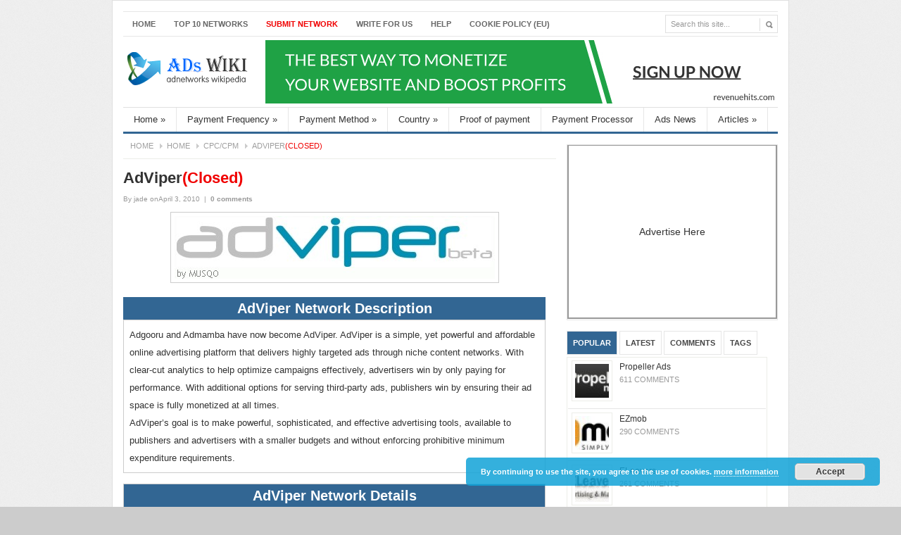

--- FILE ---
content_type: text/html; charset=UTF-8
request_url: https://www.adswiki.net/3471/adviper
body_size: 12741
content:


<!DOCTYPE html PUBLIC "-//W3C//DTD XHTML 1.0 Transitional//EN" "http://www.w3.org/TR/xhtml1/DTD/xhtml1-transitional.dtd">
<html xmlns="http://www.w3.org/1999/xhtml" lang="en-US" xml:lang="en-US">
<head profile="http://gmpg.org/xfn/11">
	<title>  AdViper(Closed) - AdsWiki</title>
	<meta http-equiv="Content-Type" content="text/html; charset=UTF-8" />
	<link rel="profile" href="https://gmpg.org/xfn/11" />
	<link rel="stylesheet" type="text/css" media="all" href="https://www.adswiki.net/wp-content/themes/ChannelPro/style.css" />
	<link rel="alternate" type="application/rss+xml" title="AdsWiki RSS Feed" href="https://www.adswiki.net/feed" />
	<link rel="alternate" type="application/atom+xml" title="AdsWiki Atom Feed" href="https://www.adswiki.net/feed/atom" />
	<link rel="pingback" href="https://www.adswiki.net/xmlrpc.php" />
	<link rel="shortcut icon" href="https://www.adswiki.net/wp-content/themes/ChannelPro/images/favicon.ico" />
	<link rel='dns-prefetch' href='//www.adswiki.net' />
<link rel='dns-prefetch' href='//s.w.org' />
<link rel="alternate" type="application/rss+xml" title="AdsWiki &raquo; AdViper(Closed) Comments Feed" href="https://www.adswiki.net/3471/adviper/feed" />
<link rel='stylesheet' id='gdsr_style_main-css'  href='https://www.adswiki.net/wp-content/plugins/gd-star-rating/css/gdsr.css.php?t=1374684767&#038;s=a05i05m20k20c00r05%23121620243046%23121620243240%23s1pchristmas%23s1pcrystal%23s1pdarkness%23s1poxygen%23s1goxygen_gif%23s1pplain%23s1ppumpkin%23s1psoft%23s1pstarrating%23s1pstarscape%23t1pclassical%23t1pstarrating%23t1gstarrating_gif%23lsgflower%23lsgtriangles%23lsgbrokenbig%23lsg&#038;o=off&#038;ver=1.9.20' type='text/css' media='all' />
<link rel='stylesheet' id='wp-block-library-css'  href='https://www.adswiki.net/wp-includes/css/dist/block-library/style.min.css?ver=5.5.17' type='text/css' media='all' />
<link rel='stylesheet' id='gd-simple-widgets-css'  href='https://www.adswiki.net/wp-content/plugins/gd-simple-widgets/css/simple_widgets.css?ver=5.5.17' type='text/css' media='all' />
<link rel='stylesheet' id='blue-css'  href='https://www.adswiki.net/wp-content/themes/ChannelPro/skins/blue.css?ver=5.5.17' type='text/css' media='all' />
<script type="e6bc37b9a395b1648318079c-text/javascript" src='https://www.adswiki.net/wp-content/themes/ChannelPro/js/jquery.min.js?ver=1.4.3' id='jquery-js'></script>
<script type="e6bc37b9a395b1648318079c-text/javascript" src='https://www.adswiki.net/wp-content/plugins/gd-star-rating/js/gdsr.js?ver=1.9.20' id='gdsr_script-js'></script>
<script type="e6bc37b9a395b1648318079c-text/javascript" src='https://www.adswiki.net/wp-content/themes/ChannelPro/js/jcookie.js?ver=0.1' id='jquery-cookie-js'></script>
<script type="e6bc37b9a395b1648318079c-text/javascript" src='https://www.adswiki.net/wp-content/themes/ChannelPro/js/superfish.js?ver=1.0' id='jquery-superfish-js'></script>
<script type="e6bc37b9a395b1648318079c-text/javascript" src='https://www.adswiki.net/wp-content/themes/ChannelPro/js/global.js?ver=1.0' id='jquery-global-js'></script>
<script type="e6bc37b9a395b1648318079c-text/javascript" src='https://www.adswiki.net/wp-content/themes/ChannelPro/js/jquery.nivo.slider.pack.js?ver=1.0' id='jquery-nivo-js'></script>
<script type="e6bc37b9a395b1648318079c-text/javascript" src='https://www.adswiki.net/wp-content/themes/ChannelPro/js/scrolltopcontrol.js?ver=1.1' id='scrolltopcontrol-js'></script>
<link rel="https://api.w.org/" href="https://www.adswiki.net/wp-json/" /><link rel="alternate" type="application/json" href="https://www.adswiki.net/wp-json/wp/v2/posts/3471" /><link rel='prev' title='Traffic flood media(Closed)' href='https://www.adswiki.net/7614/traffic-flood-media' />
<link rel='next' title='MobPartner(Closed)' href='https://www.adswiki.net/3475/mobpartner' />
<link rel="canonical" href="https://www.adswiki.net/3471/adviper" />
<link rel='shortlink' href='https://www.adswiki.net/?p=3471' />
<link rel="alternate" type="application/json+oembed" href="https://www.adswiki.net/wp-json/oembed/1.0/embed?url=https%3A%2F%2Fwww.adswiki.net%2F3471%2Fadviper" />
<link rel="alternate" type="text/xml+oembed" href="https://www.adswiki.net/wp-json/oembed/1.0/embed?url=https%3A%2F%2Fwww.adswiki.net%2F3471%2Fadviper&#038;format=xml" />
<script type="e6bc37b9a395b1648318079c-text/javascript">
//<![CDATA[
var gdsr_cnst_nonce = "f696a93aed";
var gdsr_cnst_ajax = "https://www.adswiki.net/wp-content/plugins/gd-star-rating/ajax.php";
var gdsr_cnst_button = 1;
var gdsr_cnst_cache = 0;
// ]]>
</script>
<!--[if IE]><style type="text/css">.ratemulti .starsbar .gdcurrent { -ms-filter:"progid:DXImageTransform.Microsoft.Alpha(Opacity=70)"; filter: alpha(opacity=70); }</style><![endif]-->
<link rel="stylesheet" href="https://www.adswiki.net/wp-content/plugins/oiopub-direct/images/style/output.css?262" type="text/css" />
	
	<script src="https://www.adswiki.net/wp-content/themes/ChannelPro/js/jquery.nivo.slider.pack.js" type="e6bc37b9a395b1648318079c-text/javascript"></script>

	<!--begin of header code-->	
			<!--end of header code-->
	
	<!--[if lt IE 7]>
	<style type="text/css"> 
		body {behavior:url("https://www.adswiki.net/wp-content/themes/ChannelPro/js/csshover3.htc");}
	</style>
	<script type="text/javascript" src="https://www.adswiki.net/wp-content/themes/ChannelPro/js/pngfix.js"></script>	
	<script type="text/javascript">
			DD_belatedPNG.fix('#image-logo a, .backtotop');
	</script>
	<![endif]-->
</head>

<body class="post-template-default single single-post postid-3471 single-format-standard metaslider-plugin">

 
 

<div id="wrapper">

	<div id="top">			
				
		<div class="menu-top-menu-container"><ul id="page-nav" class="topnav"><li id="menu-item-6309" class="menu-item menu-item-type-custom menu-item-object-custom menu-item-6309"><a href="/" data-wpel-link="internal">Home</a></li>
<li id="menu-item-6310" class="menu-item menu-item-type-post_type menu-item-object-page menu-item-6310"><a href="https://www.adswiki.net/top-10" data-wpel-link="internal">TOP 10 NetWorks</a></li>
<li id="menu-item-6313" class="menu-item menu-item-type-post_type menu-item-object-page menu-item-6313"><a href="https://www.adswiki.net/add-network-program" data-wpel-link="internal"><font color=#F00000>Submit Network</font></a></li>
<li id="menu-item-6311" class="menu-item menu-item-type-post_type menu-item-object-page menu-item-6311"><a href="https://www.adswiki.net/write-for-us" data-wpel-link="internal">Write For Us</a></li>
<li id="menu-item-6312" class="menu-item menu-item-type-post_type menu-item-object-page menu-item-6312"><a href="https://www.adswiki.net/about/help" data-wpel-link="internal">Help</a></li>
<li id="menu-item-12302" class="menu-item menu-item-type-post_type menu-item-object-page menu-item-12302"><a href="https://www.adswiki.net/cookie-policy-eu" data-wpel-link="internal">Cookie Policy (EU)</a></li>
</ul></div>		
          
		<div id="search">
			<form method="get" id="searchform" action="https://www.adswiki.net">
				<input type="text" class="field" name="s" id="s" value="Search this site..." onfocus="if (!window.__cfRLUnblockHandlers) return false; if (this.value == 'Search this site...') {this.value = '';}" onblur="if (!window.__cfRLUnblockHandlers) return false; if (this.value == '') {this.value = 'Search this site...';}" data-cf-modified-e6bc37b9a395b1648318079c-="" />
				<input id="searchsubmit" type="image" src="/wp-content/themes/ChannelPro/images/ico-search.gif" value="Go" />
			
</form>
		
		</div><!--end #search -->

		
		<div class="clear"></div>    	
    </div> <!--end #top-->
    	
	<div id="header">

				
		<div class="logo" id="image-logo">		
		<a style="background:url(/logo.png) no-repeat" href="https://www.adswiki.net" title="AdsWiki" rel="home" data-wpel-link="internal">AdsWiki <span class="desc">Advertising network,Ads Review,Payment Proof,Advertising News.</span></a>
		
		</div>
<!--BEGIN OF HEADER ADVERTISEMENT-->		
          <!--   -->	
		     <div class="header-ad">
				 <style type="text/css">
#oio-banner-6 { max-width: 728px !important; margin: 0 auto !important; }
#oio-banner-6 .oio-slot { width: 100% !important; margin: 0% 0% 0% 0% !important; padding-bottom: 12.362% !important; }
#oio-banner-6 .oio-last-col { margin-right: 0 !important; }
#oio-banner-6 .oio-last-row { margin-bottom: 0 !important; }
</style>
<ul class="oio-banner-zone" id="oio-banner-6">
<li class="oio-slot oio-last-col oio-last-row"><a href="https://www.revenuehits.com/lps/pubref/?ref=@RH@bYdSioOJ2s0" target="_blank" data-wpel-link="external" rel="nofollow external noopener"><img src="https://revenuehits.com/publishers/media/img/v5/728x90_v5.jpg" border="0"></a></li>
</ul>
<script type="e6bc37b9a395b1648318079c-text/javascript">
(function(){for(var a=document.getElementById("oio-banner-6"),b=a,c,d=window.getComputedStyle;!a.clientWidth;){b=b.parentNode;if(!b||!d||1!==b.nodeType)break;c=d(b,null).getPropertyValue("float");if("left"==c||"right"==c){b.style.width="100%";b.style.maxWidth="728px";if(b.clientWidth)break;}}})();
</script>
 
			</div>	 
<!--END OF HEADER ADVERTISEMENT-->		
		<div class="clear"></div>
		
	</div><!-- #header -->

	<div id="cat-menu">
	    	
						<ul id="cat-nav" class="nav">
						<li class="cat-item cat-item-1"><a href="https://www.adswiki.net/ads_wiki" title="The Homepage of Adswiki!" data-wpel-link="internal">Home</a>
<ul class='children'>
	<li class="cat-item cat-item-3"><a href="https://www.adswiki.net/ads_wiki/cpccpm-networks" title="These include contextual ad networks, cpm / cpc banner ads, cpm popup ads / pop-under ads, interstitial ad networks, etc." data-wpel-link="internal">CPC/CPM</a>
</li>
	<li class="cat-item cat-item-4"><a href="https://www.adswiki.net/ads_wiki/affiliate-networks" title="Sign up and track a number of affiliate programs and commission earnings from one site. Also includes some of the top online cpa networks." data-wpel-link="internal">CPA/CPS</a>
</li>
	<li class="cat-item cat-item-257"><a href="https://www.adswiki.net/ads_wiki/pay-per-post" title="Make money with post article on your site." data-wpel-link="internal">Pay Per Post</a>
</li>
	<li class="cat-item cat-item-261"><a href="https://www.adswiki.net/ads_wiki/url-shortener-ads_wiki" title="Earn money sharing shrinked links!" data-wpel-link="internal">URL Shortener</a>
</li>
</ul>
</li>
	<li class="cat-item cat-item-5"><a href="https://www.adswiki.net/payment-frequency" title="This means the rate of when you get paid." data-wpel-link="internal">Payment Frequency</a>
<ul class='children'>
	<li class="cat-item cat-item-6"><a href="https://www.adswiki.net/payment-frequency/request" title="No Automatic payment!Must request for your payment！" data-wpel-link="internal">REQUEST</a>
</li>
	<li class="cat-item cat-item-7"><a href="https://www.adswiki.net/payment-frequency/net-7" title="7 days after you earned the money." data-wpel-link="internal">NET 7</a>
</li>
	<li class="cat-item cat-item-9"><a href="https://www.adswiki.net/payment-frequency/net-30" title="30 days after you earned the money." data-wpel-link="internal">NET 30</a>
</li>
	<li class="cat-item cat-item-10"><a href="https://www.adswiki.net/payment-frequency/net-45" title="45 days after you earned the money." data-wpel-link="internal">NET 45</a>
</li>
	<li class="cat-item cat-item-11"><a href="https://www.adswiki.net/payment-frequency/net-60" title="60 days after you earned the money." data-wpel-link="internal">NET 60</a>
</li>
	<li class="cat-item cat-item-37"><a href="https://www.adswiki.net/payment-frequency/net-20" title="20 days after you earned the money." data-wpel-link="internal">NET 20</a>
</li>
	<li class="cat-item cat-item-142"><a href="https://www.adswiki.net/payment-frequency/weekly" title="Get paid every weeks!" data-wpel-link="internal">Weekly</a>
</li>
	<li class="cat-item cat-item-143"><a href="https://www.adswiki.net/payment-frequency/bi-weekly" title="Get paid every two weeks!" data-wpel-link="internal">Bi- Weekly</a>
</li>
</ul>
</li>
	<li class="cat-item cat-item-12"><a href="https://www.adswiki.net/payment" title="The tools used to get payment!" data-wpel-link="internal">Payment Method</a>
<ul class='children'>
	<li class="cat-item cat-item-13"><a href="https://www.adswiki.net/payment/alertpay" title="Get payment via Payza." data-wpel-link="internal">Payza(AlertPay)</a>
</li>
	<li class="cat-item cat-item-14"><a href="https://www.adswiki.net/payment/chequecheck" title="Get payment via Check." data-wpel-link="internal">Cheque/Check</a>
</li>
	<li class="cat-item cat-item-15"><a href="https://www.adswiki.net/payment/paypal" title="Get payment via Paypal. The best pop payment processor." data-wpel-link="internal">Paypal</a>
</li>
	<li class="cat-item cat-item-16"><a href="https://www.adswiki.net/payment/wire" title="Get payment via Wire Transfer." data-wpel-link="internal">Wire Transfer</a>
</li>
	<li class="cat-item cat-item-43"><a href="https://www.adswiki.net/payment/bank-transfer" title="Get payment via Bank Transfer." data-wpel-link="internal">bank transfer</a>
</li>
	<li class="cat-item cat-item-51"><a href="https://www.adswiki.net/payment/western-union" title="Get payment via Western Union." data-wpel-link="internal">Western Union</a>
</li>
	<li class="cat-item cat-item-81"><a href="https://www.adswiki.net/payment/libertyreserve" title="Get payment via LibertyReserve." data-wpel-link="internal">LibertyReserve</a>
</li>
	<li class="cat-item cat-item-82"><a href="https://www.adswiki.net/payment/moneybookers" title="Get payment via Skrill." data-wpel-link="internal">Skrill(Moneybookers)</a>
</li>
	<li class="cat-item cat-item-83"><a href="https://www.adswiki.net/payment/webmoney" title="Get payment via WebMoney." data-wpel-link="internal">WebMoney</a>
</li>
	<li class="cat-item cat-item-100"><a href="https://www.adswiki.net/payment/ach" title="Get payment via ACH." data-wpel-link="internal">ACH</a>
</li>
	<li class="cat-item cat-item-103"><a href="https://www.adswiki.net/payment/credit-card" title="Get payment via Credit card." data-wpel-link="internal">Credit card</a>
</li>
	<li class="cat-item cat-item-105"><a href="https://www.adswiki.net/payment/paxum" title="Get payment via Paxum." data-wpel-link="internal">Paxum</a>
</li>
	<li class="cat-item cat-item-107"><a href="https://www.adswiki.net/payment/e-gold" title="Get payment via E-Gold." data-wpel-link="internal">E-Gold</a>
</li>
	<li class="cat-item cat-item-125"><a href="https://www.adswiki.net/payment/payoneer" title="Get payment via Payoneer." data-wpel-link="internal">Payoneer</a>
</li>
</ul>
</li>
	<li class="cat-item cat-item-17"><a href="https://www.adswiki.net/ads_country" title="The country of Ad networks!" data-wpel-link="internal">Country</a>
<ul class='children'>
	<li class="cat-item cat-item-18"><a href="https://www.adswiki.net/ads_country/united-states" title="United States" data-wpel-link="internal">US</a>
</li>
	<li class="cat-item cat-item-19"><a href="https://www.adswiki.net/ads_country/canada" title="Canada" data-wpel-link="internal">CA</a>
</li>
	<li class="cat-item cat-item-20"><a href="https://www.adswiki.net/ads_country/uk" title="United Kingdom" data-wpel-link="internal">UK</a>
</li>
	<li class="cat-item cat-item-21"><a href="https://www.adswiki.net/ads_country/australia" title="Australia" data-wpel-link="internal">AU</a>
</li>
	<li class="cat-item cat-item-22"><a href="https://www.adswiki.net/ads_country/france-and-germany" title="France &amp; Germany" data-wpel-link="internal">FR/DE</a>
</li>
	<li class="cat-item cat-item-23"><a href="https://www.adswiki.net/ads_country/india" title="india" data-wpel-link="internal">IN</a>
</li>
	<li class="cat-item cat-item-49"><a href="https://www.adswiki.net/ads_country/other-country" title="Other countries of AD Networks!" data-wpel-link="internal">Other</a>
</li>
	<li class="cat-item cat-item-67"><a href="https://www.adswiki.net/ads_country/ch" title="CH Switzerland" data-wpel-link="internal">CH</a>
</li>
</ul>
</li>
	<li class="cat-item cat-item-109"><a href="https://www.adswiki.net/paid" title="The Proof of payment of  ad networks!" data-wpel-link="internal">Proof of payment</a>
</li>
	<li class="cat-item cat-item-126"><a href="https://www.adswiki.net/payment-processor" title="A payment processor is a company (often a third party) appointed by a merchant to handle credit card transactions for merchant acquiring banks." data-wpel-link="internal">Payment Processor</a>
</li>
	<li class="cat-item cat-item-129"><a href="https://www.adswiki.net/news" title="Internet Marketing News &amp; Advertising News." data-wpel-link="internal">Ads News</a>
</li>
	<li class="cat-item cat-item-134"><a href="https://www.adswiki.net/articles" title="Knowledge Base and Articles, How to make money oline with this post!" data-wpel-link="internal">Articles</a>
<ul class='children'>
	<li class="cat-item cat-item-217"><a href="https://www.adswiki.net/articles/make-money" title="How to make money with you site or onlie APP?" data-wpel-link="internal">Make Money</a>
</li>
	<li class="cat-item cat-item-304"><a href="https://www.adswiki.net/articles/network-reivew" title="To review which network is best and how to working with." data-wpel-link="internal">Network Reivew</a>
</li>
</ul>
</li>
				
				</ul>
			 
		
	</div> <!--end #cat-nav-->
	
	<div id="main" class="clear">
	
		
	<div id="container">
	<div id="content">
	<div id="breadcrumb">
		<span class="tip"></span><a class="home" href="https://www.adswiki.net" data-wpel-link="internal">Home</a>  <a href="https://www.adswiki.net/ads_wiki" data-wpel-link="internal">Home</a>  <a href="https://www.adswiki.net/ads_wiki/cpccpm-networks" data-wpel-link="internal">CPC/CPM</a>  <span class="current">AdViper<font color=#F00000>(Closed)</font></span>	</div><!--end #breadcrumb-->
				<div id="post-3471" class="post-3471 post type-post status-publish format-standard has-post-thumbnail hentry category-cpccpm-networks category-other-country category-paypal category-request tag-in-text odd">
						
			<h1 class="entry-title">AdViper<font color=#F00000>(Closed)</font></h1>
			
			<div class="entry-meta">
				<span class="meta-author">By <a href="https://www.adswiki.net/author/jadecat341" title="Posts by jade" rel="author" data-wpel-link="internal">jade</a></span>
				<span class="meta-date">onApril 3, 2010</span> 
				<span class="meta-sep">|</span>
				<b><a href="https://www.adswiki.net/3471/adviper#respond" rel="nofollow" data-wpel-link="internal">0 comments</a></b>
							</div> <!--end .entry-meta-->
			
			<!--BEGIN OF POST TOP CODE-->
						<!--END OF POST TOP CODE-->

			<div class="entry entry-content">
				<div class="affmain">
<h1 class="afflogo"><img loading="lazy" class="alignnone size-full wp-image-3472" title="adviper" src="https://www.adswiki.net/wp-content/uploads/2012/04/adviper.jpg" alt="" width="455" height="89" srcset="https://www.adswiki.net/wp-content/uploads/2012/04/adviper.jpg 455w, https://www.adswiki.net/wp-content/uploads/2012/04/adviper-300x58.jpg 300w" sizes="(max-width: 455px) 100vw, 455px" /></h1>
<div class="affdesctitle">AdViper Network Description</div>
<div class="affdesc">Adgooru and Admamba have now become AdViper. AdViper is a simple, yet powerful and affordable online advertising platform that delivers highly targeted ads through niche content networks. With clear-cut analytics to help optimize campaigns effectively, advertisers win by only paying for performance. With additional options for serving third-party ads, publishers win by ensuring their ad space is fully monetized at all times.<br />
AdViper&#8217;s goal is to make powerful, sophisticated, and effective advertising tools, available to publishers and advertisers with a smaller budgets and without enforcing prohibitive minimum expenditure requirements.</div>
<div class="affdetail">
<table class="afftable" border="1" cellspacing="0" cellpadding="0">
<tbody>
<tr class="header">
<td colspan="2">AdViper Network Details</td>
</tr>
<tr class="item">
<td>Commission Type:</td>
<td>In-Text Advertising</td>
</tr>
<tr class="item">
<td>Minimum Payment:</td>
<td>$ 5</td>
</tr>
<tr class="item">
<td width="30%">Payment Frequency:</td>
<td width="70%">NET30,Request</td>
</tr>
<tr class="item">
<td>Payment Method:</td>
<td>Paypal</td>
</tr>
<tr class="item">
<td>Country:</td>
<td>US</td>
</tr>
<tr class="item">
<td width="30%">Contact:</td>
<td width="70%">Telephone:<br />
Email:   <a href="http://adviper.com/contact.php" target="_blank" data-wpel-link="external" rel="nofollow external noopener">online</a></td>
</tr>
<tr class="bottom">
<td colspan="2"><a href="http://www.adviper.com/?agid=1198" target="_blank" data-wpel-link="external" rel="nofollow external noopener">Join This Network</a></td>
</tr>
</tbody>
</table>
</div>
<div class="affpayment">
<div class="affpaymenttitle">AdViper Payment Proof</div>
<div class="affpaymentimg">NOIMG</div>
<div class="affpaymentimg">(if you got paid by this network, it will be very thankful for <a href="/cdn-cgi/l/email-protection#3542505758544641504775545146425c5e5c1b5b5041" target="_blank">sending me</a> a snapshot with key-information shielded.)</div>
</div>
</div>
<div style="display: none">VN:F [1.9.20_1166]</div><div class="ratingblock "><div class="ratingheader "></div><div class="ratingstars "><div id="article_rater_3471" class="ratepost gdsr-oxygen gdsr-size-46"><div class="starsbar gdsr-size-46"><div class="gdouter gdheight"><div id="gdr_vote_a3471" style="width: 166.75px;" class="gdinner gdheight"></div><div id="gdr_stars_a3471" class="gdsr_rating_as"><a id="gdsrX3471X5X0XaXarticle_rater_3471Xarticle_loader_3471X10X46" title="5 / 5" class="s5" rel="nofollow"></a><a id="gdsrX3471X4X0XaXarticle_rater_3471Xarticle_loader_3471X10X46" title="4 / 5" class="s4" rel="nofollow"></a><a id="gdsrX3471X3X0XaXarticle_rater_3471Xarticle_loader_3471X10X46" title="3 / 5" class="s3" rel="nofollow"></a><a id="gdsrX3471X2X0XaXarticle_rater_3471Xarticle_loader_3471X10X46" title="2 / 5" class="s2" rel="nofollow"></a><a id="gdsrX3471X1X0XaXarticle_rater_3471Xarticle_loader_3471X10X46" title="1 / 5" class="s1" rel="nofollow"></a></div></div></div></div><div id="article_loader_3471" style="display: none; width: 230px " class="ratingloaderarticle"><div class="loader brokenbig " style="height: 46px"><div class="loaderinner" style="padding-top: 13px">please wait...</div></div></div></div><div class="ratingtext "><div id="gdr_text_a3471">Rating: 3.6/<strong>5</strong> (8 votes cast)</div></div></div><div style="display: none">VN:F [1.9.20_1166]</div><div class="thumblock "><div id="gdsr_thumb_3471_a_up" class="gdt-size-40 gdthumb gdup"><a id="gdsrX3471XupXaX25X40XY" class="gdt-starrating" rel="nofollow"></a></div><div id="gdsr_thumb_3471_a_loader_up" style="display: none; width: 40px " class="ratingloader loadup"><div class="loader flower thumb" style="width: 40px; height: 40px;"></div></div><div id="gdsr_thumb_3471_a_dw" class="gdt-size-40 gdthumb gddw"><a id="gdsrX3471XdwXaX25X40XY" class="gdt-starrating" rel="nofollow"></a></div><div id="gdsr_thumb_3471_a_loader_dw" style="display: none; width: 40px " class="ratingloader loaddw"><div class="loader flower thumb" style="width: 40px; height: 40px;"></div></div><div class="ratingtext "><div id="gdsr_thumb_text_3471_a" class="gdt-size-40 gdthumbtext">Rating: <strong>0</strong> (from 2 votes)</div></div><div class="raterclear"></div></div>											</div> <!--end .entry-->
			
			<!--div id="entry-bottom">
			<strong>classification: </strong><a href="https://www.adswiki.net/ads_wiki/cpccpm-networks" rel="category tag" data-wpel-link="internal">CPC/CPM</a>, <a href="https://www.adswiki.net/ads_country/other-country" rel="category tag" data-wpel-link="internal">Other</a>, <a href="https://www.adswiki.net/payment/paypal" rel="category tag" data-wpel-link="internal">Paypal</a>, <a href="https://www.adswiki.net/payment-frequency/request" rel="category tag" data-wpel-link="internal">REQUEST</a> 
			<span id="entry-tags"><strong>Tag:</strong>&nbsp;<a href="https://www.adswiki.net/tag/in-text" rel="tag" data-wpel-link="internal">In-Text</a></span>			</div-->


			<!--BEGIN OF POST BOTTOM CODE-->
			<div style="text-align:center;">
			   <!--?php if(get_theme_mod('post_bottom_code_status') == "Yes") echo stripslashes(get_theme_mod('post_bottom_code')); ?-->
				<style type="text/css">
#oio-banner-5 { max-width: 468px !important; margin: 0 auto !important; }
#oio-banner-5 .oio-slot { width: 100% !important; margin: 0% 0% 0% 0% !important; padding-bottom: 12.82% !important; }
#oio-banner-5 .oio-last-col { margin-right: 0 !important; }
#oio-banner-5 .oio-last-row { margin-bottom: 0 !important; }
</style>
<ul class="oio-banner-zone" id="oio-banner-5">
<li class="oio-slot oio-last-col oio-last-row"><a href="https://adhub.pro/?owner_id=22597" target="_blank" data-wpel-link="external" rel="nofollow external noopener"><img src="https://adhub.pro/images/banners/banner03.gif" border="0" /></a></li>
</ul>
<script data-cfasync="false" src="/cdn-cgi/scripts/5c5dd728/cloudflare-static/email-decode.min.js"></script><script type="e6bc37b9a395b1648318079c-text/javascript">
(function(){for(var a=document.getElementById("oio-banner-5"),b=a,c,d=window.getComputedStyle;!a.clientWidth;){b=b.parentNode;if(!b||!d||1!==b.nodeType)break;c=d(b,null).getPropertyValue("float");if("left"==c||"right"==c){b.style.width="100%";b.style.maxWidth="468px";if(b.clientWidth)break;}}})();
</script>
 
                        </div>
			<!--END OF POST BOTTOM CODE-->

			
			<!--div id="entry-author" class="clear">
                        <div class="entry-author-content clear">

</div>
</div-->
                        <!--end .entry-author-->
						
						<div class="entry-related">
						<h3>Related posts:</h3>

	    		<div class="related-post">

						<a href="https://www.adswiki.net/8652/redirect" title="Redirect" data-wpel-link="internal"><img width="125" height="80" src="https://www.adswiki.net/wp-content/themes/ChannelPro/timthumb.php?src=https://www.adswiki.net/wp-content/uploads/2016/04/Redirect-130x40.jpg&amp;h=40&amp;w=130&amp;a=t&amp;zc=1" alt="Redirect" /></a><a class="title" href="https://www.adswiki.net/8652/redirect" rel="bookmark" data-wpel-link="internal">Redirect</a>
		</div>

	    		<div class="related-post">

						<a href="https://www.adswiki.net/8642/hotwords" title="Hotwords" data-wpel-link="internal"><img width="125" height="80" src="https://www.adswiki.net/wp-content/themes/ChannelPro/timthumb.php?src=https://www.adswiki.net/wp-content/uploads/2016/04/Hotwords-130x40.jpg&amp;h=40&amp;w=130&amp;a=t&amp;zc=1" alt="Hotwords" /></a><a class="title" href="https://www.adswiki.net/8642/hotwords" rel="bookmark" data-wpel-link="internal">Hotwords</a>
		</div>

	    		<div class="related-post">

						<a href="https://www.adswiki.net/8623/zeropark" title="Zeropark" data-wpel-link="internal"><img width="125" height="80" src="https://www.adswiki.net/wp-content/themes/ChannelPro/timthumb.php?src=https://www.adswiki.net/wp-content/uploads/2016/04/Zeropark-130x40.jpg&amp;h=40&amp;w=130&amp;a=t&amp;zc=1" alt="Zeropark" /></a><a class="title" href="https://www.adswiki.net/8623/zeropark" rel="bookmark" data-wpel-link="internal">Zeropark</a>
		</div>

	    		<div class="related-post">

						<a href="https://www.adswiki.net/3793/taggify" title="Taggify" data-wpel-link="internal"><img width="125" height="80" src="https://www.adswiki.net/wp-content/themes/ChannelPro/timthumb.php?src=https://www.adswiki.net/wp-content/uploads/2012/04/taggify1-130x40.jpg&amp;h=40&amp;w=130&amp;a=t&amp;zc=1" alt="Taggify" /></a><a class="title" href="https://www.adswiki.net/3793/taggify" rel="bookmark" data-wpel-link="internal">Taggify</a>
		</div>

	    	  				<div class="clear"></div>
			</div>
						
			
			<div class="clear"></div>
			</div><!--end .entry-bottom-->
		
		<!-- You can start editing here. -->

<div class="comments-box">

	<a name="comments" id="comments"></a>

	
<!-- If comments are open, but there are no comments. -->




<div id="respond">

	<h3>Leave a Reply</h3>
	
	<div class="cancel-comment-reply"> 
		<small><a rel="nofollow" id="cancel-comment-reply-link" href="/3471/adviper#respond" style="display:none;" data-wpel-link="internal">Click here to cancel reply.</a></small>
	</div> <!--end .cancel-comment-reply-->
	
		
		<p>You must be <a href="https://www.adswiki.net/wp-login.php?redirect_to=https%3A%2F%2Fwww.adswiki.net%2F3471%2Fadviper" data-wpel-link="internal">Logged in</a> to post comment.</p>
		
	
</div> <!--end #respond-->


</div> <!--end #comment-box-->	</div><!--end #content -->
</div><!--end #container -->

<div id="sidebar">
<div id="oio-widget-6" class="widget oio"><style type="text/css">
#oio-banner-4 { max-width: 300px !important; margin: 0 auto !important; }
#oio-banner-4 .oio-slot { width: 100% !important; margin: 0% 0% 0% 0% !important; padding-bottom: 83.333% !important; }
#oio-banner-4 .oio-last-col { margin-right: 0 !important; }
#oio-banner-4 .oio-last-row { margin-bottom: 0 !important; }
</style>
<ul class="oio-banner-zone" id="oio-banner-4">
<li class="oio-slot oio-empty oio-last-col oio-last-row"><a rel="nofollow" target="_blank" href="https://www.adswiki.net/wp-content/plugins/oiopub-direct/purchase.php?do=banner&amp;zone=4" title="Advertise Here" data-wpel-link="internal"><span class="oio-table"><span class="oio-cell">Advertise Here</span></a></li>
</ul>
<script type="e6bc37b9a395b1648318079c-text/javascript">
(function(){for(var a=document.getElementById("oio-banner-4"),b=a,c,d=window.getComputedStyle;!a.clientWidth;){b=b.parentNode;if(!b||!d||1!==b.nodeType)break;c=d(b,null).getPropertyValue("float");if("left"==c||"right"==c){b.style.width="100%";b.style.maxWidth="300px";if(b.clientWidth)break;}}})();
</script>
</div>
<div id="tab-sidebar">

	<div class="widget tab-widget" id="popular-posts">
		<h3 class="widget-title">Popular</h3>
		<ul>
						<li class="clear">
 	<a class="entry-thumb" href="https://www.adswiki.net/4588/propeller-ads" title="Propeller Ads" data-wpel-link="internal"><img width="48" height="48" src="https://www.adswiki.net/wp-content/themes/ChannelPro/timthumb.php?src=https://www.adswiki.net/wp-content/uploads/2012/07/propellerads-130x40.jpg&amp;h=48&amp;w=48&amp;a=t&amp;zc=1" alt="Propeller Ads" /></a> 	<div class="info">
 	<a title="Propeller Ads" href="https://www.adswiki.net/4588/propeller-ads" data-wpel-link="internal">Propeller Ads</a>
 	<span class="meta"><a href="https://www.adswiki.net/4588/propeller-ads#comments" class="comments-link" rel="nofollow" data-wpel-link="internal">611 Comments</a></span>
	</div> <!--end .info-->
</li>
<li class="clear">
 	<a class="entry-thumb" href="https://www.adswiki.net/10768/ezmob" title="EZmob" data-wpel-link="internal"><img width="48" height="48" src="https://www.adswiki.net/wp-content/themes/ChannelPro/timthumb.php?src=https://www.adswiki.net/wp-content/uploads/2017/10/EZmob-130x40.jpg&amp;h=48&amp;w=48&amp;a=t&amp;zc=1" alt="EZmob" /></a> 	<div class="info">
 	<a title="EZmob" href="https://www.adswiki.net/10768/ezmob" data-wpel-link="internal">EZmob</a>
 	<span class="meta"><a href="https://www.adswiki.net/10768/ezmob#comments" class="comments-link" rel="nofollow" data-wpel-link="internal">290 Comments</a></span>
	</div> <!--end .info-->
</li>
<li class="clear">
 	<a class="entry-thumb" href="https://www.adswiki.net/2651/eleavers" title="ELeavers" data-wpel-link="internal"><img width="48" height="48" src="https://www.adswiki.net/wp-content/themes/ChannelPro/timthumb.php?src=https://www.adswiki.net/wp-content/uploads/2012/03/eleavers-130x40.jpg&amp;h=48&amp;w=48&amp;a=t&amp;zc=1" alt="ELeavers" /></a> 	<div class="info">
 	<a title="ELeavers" href="https://www.adswiki.net/2651/eleavers" data-wpel-link="internal">ELeavers</a>
 	<span class="meta"><a href="https://www.adswiki.net/2651/eleavers#comments" class="comments-link" rel="nofollow" data-wpel-link="internal">261 Comments</a></span>
	</div> <!--end .info-->
</li>
<li class="clear">
 	<a class="entry-thumb" href="https://www.adswiki.net/8456/maltacpm" title="MaltaCPM(Closed)" data-wpel-link="internal"><img width="48" height="48" src="https://www.adswiki.net/wp-content/themes/ChannelPro/timthumb.php?src=https://www.adswiki.net/wp-content/uploads/2016/03/MaltaCPM-130x40.jpg&amp;h=48&amp;w=48&amp;a=t&amp;zc=1" alt="MaltaCPM<font color=#F00000>(Closed)</font>" /></a> 	<div class="info">
 	<a title="MaltaCPM<font color=#F00000>(Closed)</font>" href="https://www.adswiki.net/8456/maltacpm">MaltaCPM<font color=#F00000>(Closed)</font></a>
 	<span class="meta"><a href="https://www.adswiki.net/8456/maltacpm#comments" class="comments-link" rel="nofollow" data-wpel-link="internal">236 Comments</a></span>
	</div> <!--end .info-->
</li>
<li class="clear">
 	<a class="entry-thumb" href="https://www.adswiki.net/5269/cpz-media" title="CPZ Media" data-wpel-link="internal"><img width="48" height="48" src="https://www.adswiki.net/wp-content/themes/ChannelPro/timthumb.php?src=https://www.adswiki.net/wp-content/uploads/2012/11/cpzmedia-130x40.jpg&amp;h=48&amp;w=48&amp;a=t&amp;zc=1" alt="CPZ Media" /></a> 	<div class="info">
 	<a title="CPZ Media" href="https://www.adswiki.net/5269/cpz-media" data-wpel-link="internal">CPZ Media</a>
 	<span class="meta"><a href="https://www.adswiki.net/5269/cpz-media#comments" class="comments-link" rel="nofollow" data-wpel-link="internal">235 Comments</a></span>
	</div> <!--end .info-->
</li>
                    
		</ul>			
	 </div> <!--end #popular-posts-->
		       
	<div class="widget tab-widget" id="recent-posts"> 
		<h3 class="widget-title">Latest</h3>
		<ul>
			<li class="clear">
		<a class="entry-thumb" href="https://www.adswiki.net/12701/madservs" title="Madservs" data-wpel-link="internal"><img width="48" height="48" src="https://www.adswiki.net/wp-content/themes/ChannelPro/timthumb.php?src=https://www.adswiki.net/wp-content/uploads/2024/01/Madservs-130x40.jpg&amp;h=48&amp;w=48&amp;a=t&amp;zc=1" alt="Madservs" /></a>	<div class="info">
	<a title="Madservs" href="https://www.adswiki.net/12701/madservs" data-wpel-link="internal">Madservs</a>
	<span class="meta">January 16, 2024</span>
	</div> <!--end .info-->
</li>
<li class="clear">
		<a class="entry-thumb" href="https://www.adswiki.net/12698/cliqadz" title="CliqAdz" data-wpel-link="internal"><img width="48" height="48" src="https://www.adswiki.net/wp-content/themes/ChannelPro/timthumb.php?src=https://www.adswiki.net/wp-content/uploads/2024/01/CliqAdz-130x40.jpg&amp;h=48&amp;w=48&amp;a=t&amp;zc=1" alt="CliqAdz" /></a>	<div class="info">
	<a title="CliqAdz" href="https://www.adswiki.net/12698/cliqadz" data-wpel-link="internal">CliqAdz</a>
	<span class="meta">January 16, 2024</span>
	</div> <!--end .info-->
</li>
<li class="clear">
		<a class="entry-thumb" href="https://www.adswiki.net/12695/ynstall" title="Ynstall" data-wpel-link="internal"><img width="48" height="48" src="https://www.adswiki.net/wp-content/themes/ChannelPro/timthumb.php?src=https://www.adswiki.net/wp-content/uploads/2024/01/Ynstall-130x40.jpg&amp;h=48&amp;w=48&amp;a=t&amp;zc=1" alt="Ynstall" /></a>	<div class="info">
	<a title="Ynstall" href="https://www.adswiki.net/12695/ynstall" data-wpel-link="internal">Ynstall</a>
	<span class="meta">January 16, 2024</span>
	</div> <!--end .info-->
</li>
<li class="clear">
		<a class="entry-thumb" href="https://www.adswiki.net/12614/ad-guru" title="Ad.Guru" data-wpel-link="internal"><img width="48" height="48" src="https://www.adswiki.net/wp-content/themes/ChannelPro/timthumb.php?src=https://www.adswiki.net/wp-content/uploads/2023/06/Ad.Guru_-130x40.jpg&amp;h=48&amp;w=48&amp;a=t&amp;zc=1" alt="Ad.Guru" /></a>	<div class="info">
	<a title="Ad.Guru" href="https://www.adswiki.net/12614/ad-guru" data-wpel-link="internal">Ad.Guru</a>
	<span class="meta">June 11, 2023</span>
	</div> <!--end .info-->
</li>
<li class="clear">
		<a class="entry-thumb" href="https://www.adswiki.net/12608/awg" title="AWG" data-wpel-link="internal"><img width="48" height="48" src="https://www.adswiki.net/wp-content/themes/ChannelPro/timthumb.php?src=https://www.adswiki.net/wp-content/uploads/2023/06/AWG-130x40.jpg&amp;h=48&amp;w=48&amp;a=t&amp;zc=1" alt="AWG" /></a>	<div class="info">
	<a title="AWG" href="https://www.adswiki.net/12608/awg" data-wpel-link="internal">AWG</a>
	<span class="meta">June 11, 2023</span>
	</div> <!--end .info-->
</li>
                    
		</ul>	
	</div> <!--end #recent-posts-->
		    
	<div class="widget tab-widget" id="recent-comments">
		<h3 class="widget-title">Comments</h3>
		<ul>
			                    
		</ul>
	</div> <!--end #recent-comments-->
		<div class="widget tab-widget" id="tag-cloud">
		<h3 class="widget-title">Tags</h3>
		<ul>
			<a href="https://www.adswiki.net/tag/adify" class="tag-cloud-link tag-link-88 tag-link-position-1" style="font-size: 10.361809045226pt;" aria-label="Adify (24 items)" data-wpel-link="internal">Adify</a>
<a href="https://www.adswiki.net/tag/adjuggler" class="tag-cloud-link tag-link-92 tag-link-position-2" style="font-size: 10.070351758794pt;" aria-label="Adjuggler (12 items)" data-wpel-link="internal">Adjuggler</a>
<a href="https://www.adswiki.net/tag/adk2" class="tag-cloud-link tag-link-137 tag-link-position-3" style="font-size: 10.070351758794pt;" aria-label="Adk2 (12 items)" data-wpel-link="internal">Adk2</a>
<a href="https://www.adswiki.net/tag/ad-platform" class="tag-cloud-link tag-link-179 tag-link-position-4" style="font-size: 10.070351758794pt;" aria-label="Ad Platform (12 items)" data-wpel-link="internal">Ad Platform</a>
<a href="https://www.adswiki.net/tag/ad-server" class="tag-cloud-link tag-link-354 tag-link-position-5" style="font-size: 10pt;" aria-label="Ad Server (10 items)" data-wpel-link="internal">Ad Server</a>
<a href="https://www.adswiki.net/tag/adult" class="tag-cloud-link tag-link-35 tag-link-position-6" style="font-size: 10.78391959799pt;" aria-label="Adult (65 items)" data-wpel-link="internal">Adult</a>
<a href="https://www.adswiki.net/tag/advertising-news" class="tag-cloud-link tag-link-197 tag-link-position-7" style="font-size: 11.035175879397pt;" aria-label="Advertising News (117 items)" data-wpel-link="internal">Advertising News</a>
<a href="https://www.adswiki.net/tag/app" class="tag-cloud-link tag-link-128 tag-link-position-8" style="font-size: 10.190954773869pt;" aria-label="APP (16 items)" data-wpel-link="internal">APP</a>
<a href="https://www.adswiki.net/tag/appnexus" class="tag-cloud-link tag-link-121 tag-link-position-9" style="font-size: 10.683417085427pt;" aria-label="appnexus (51 items)" data-wpel-link="internal">appnexus</a>
<a href="https://www.adswiki.net/tag/atomx" class="tag-cloud-link tag-link-331 tag-link-position-10" style="font-size: 10.140703517588pt;" aria-label="Atomx (14 items)" data-wpel-link="internal">Atomx</a>
<a href="https://www.adswiki.net/tag/auction" class="tag-cloud-link tag-link-52 tag-link-position-11" style="font-size: 10.482412060302pt;" aria-label="Auction (32 items)" data-wpel-link="internal">Auction</a>
<a href="https://www.adswiki.net/tag/btc" class="tag-cloud-link tag-link-337 tag-link-position-12" style="font-size: 10.371859296482pt;" aria-label="BTC (25 items)" data-wpel-link="internal">BTC</a>
<a href="https://www.adswiki.net/tag/clicksor" class="tag-cloud-link tag-link-110 tag-link-position-13" style="font-size: 10.140703517588pt;" aria-label="clicksor (14 items)" data-wpel-link="internal">clicksor</a>
<a href="https://www.adswiki.net/tag/contextual" class="tag-cloud-link tag-link-60 tag-link-position-14" style="font-size: 10.562814070352pt;" aria-label="Contextual (39 items)" data-wpel-link="internal">Contextual</a>
<a href="https://www.adswiki.net/tag/cpa" class="tag-cloud-link tag-link-26 tag-link-position-15" style="font-size: 11.175879396985pt;" aria-label="CPA (163 items)" data-wpel-link="internal">CPA</a>
<a href="https://www.adswiki.net/tag/cpc" class="tag-cloud-link tag-link-25 tag-link-position-16" style="font-size: 11.809045226131pt;" aria-label="CPC (687 items)" data-wpel-link="internal">CPC</a>
<a href="https://www.adswiki.net/tag/cpi" class="tag-cloud-link tag-link-127 tag-link-position-17" style="font-size: 10.482412060302pt;" aria-label="CPI (32 items)" data-wpel-link="internal">CPI</a>
<a href="https://www.adswiki.net/tag/cpl" class="tag-cloud-link tag-link-99 tag-link-position-18" style="font-size: 10.613065326633pt;" aria-label="CPL (44 items)" data-wpel-link="internal">CPL</a>
<a href="https://www.adswiki.net/tag/cpm" class="tag-cloud-link tag-link-24 tag-link-position-19" style="font-size: 12pt;" aria-label="CPM (1,076 items)" data-wpel-link="internal">CPM</a>
<a href="https://www.adswiki.net/tag/cps" class="tag-cloud-link tag-link-98 tag-link-position-20" style="font-size: 10.110552763819pt;" aria-label="CPS (13 items)" data-wpel-link="internal">CPS</a>
<a href="https://www.adswiki.net/tag/cpvppv" class="tag-cloud-link tag-link-31 tag-link-position-21" style="font-size: 10.934673366834pt;" aria-label="CPV/PPV (93 items)" data-wpel-link="internal">CPV/PPV</a>
<a href="https://www.adswiki.net/tag/email" class="tag-cloud-link tag-link-58 tag-link-position-22" style="font-size: 10.261306532663pt;" aria-label="Email (19 items)" data-wpel-link="internal">Email</a>
<a href="https://www.adswiki.net/tag/epom" class="tag-cloud-link tag-link-264 tag-link-position-23" style="font-size: 10.040201005025pt;" aria-label="Epom (11 items)" data-wpel-link="internal">Epom</a>
<a href="https://www.adswiki.net/tag/facebook" class="tag-cloud-link tag-link-122 tag-link-position-24" style="font-size: 10pt;" aria-label="Facebook (10 items)" data-wpel-link="internal">Facebook</a>
<a href="https://www.adswiki.net/tag/games" class="tag-cloud-link tag-link-39 tag-link-position-25" style="font-size: 10.522613065327pt;" aria-label="Games (35 items)" data-wpel-link="internal">Games</a>
<a href="https://www.adswiki.net/tag/getpopunder" class="tag-cloud-link tag-link-334 tag-link-position-26" style="font-size: 10.110552763819pt;" aria-label="Getpopunder (13 items)" data-wpel-link="internal">Getpopunder</a>
<a href="https://www.adswiki.net/tag/in-text" class="tag-cloud-link tag-link-32 tag-link-position-27" style="font-size: 10.391959798995pt;" aria-label="In-Text (26 items)" data-wpel-link="internal">In-Text</a>
<a href="https://www.adswiki.net/tag/layers" class="tag-cloud-link tag-link-131 tag-link-position-28" style="font-size: 10.070351758794pt;" aria-label="Layers (12 items)" data-wpel-link="internal">Layers</a>
<a href="https://www.adswiki.net/tag/links" class="tag-cloud-link tag-link-41 tag-link-position-29" style="font-size: 10.040201005025pt;" aria-label="links (11 items)" data-wpel-link="internal">links</a>
<a href="https://www.adswiki.net/tag/make-money" class="tag-cloud-link tag-link-329 tag-link-position-30" style="font-size: 10.190954773869pt;" aria-label="Make Money (16 items)" data-wpel-link="internal">Make Money</a>
<a href="https://www.adswiki.net/tag/mobile" class="tag-cloud-link tag-link-33 tag-link-position-31" style="font-size: 10.994974874372pt;" aria-label="Mobile (105 items)" data-wpel-link="internal">Mobile</a>
<a href="https://www.adswiki.net/tag/native" class="tag-cloud-link tag-link-323 tag-link-position-32" style="font-size: 10.623115577889pt;" aria-label="Native (45 items)" data-wpel-link="internal">Native</a>
<a href="https://www.adswiki.net/tag/openx" class="tag-cloud-link tag-link-119 tag-link-position-33" style="font-size: 10.412060301508pt;" aria-label="OpenX (27 items)" data-wpel-link="internal">OpenX</a>
<a href="https://www.adswiki.net/tag/pop" class="tag-cloud-link tag-link-130 tag-link-position-34" style="font-size: 11.326633165829pt;" aria-label="POP (228 items)" data-wpel-link="internal">POP</a>
<a href="https://www.adswiki.net/tag/ppc" class="tag-cloud-link tag-link-28 tag-link-position-35" style="font-size: 10.974874371859pt;" aria-label="PPC (101 items)" data-wpel-link="internal">PPC</a>
<a href="https://www.adswiki.net/tag/ptp" class="tag-cloud-link tag-link-104 tag-link-position-36" style="font-size: 10.160804020101pt;" aria-label="PTP (15 items)" data-wpel-link="internal">PTP</a>
<a href="https://www.adswiki.net/tag/push-notifications" class="tag-cloud-link tag-link-356 tag-link-position-37" style="font-size: 10.261306532663pt;" aria-label="Push Notifications (19 items)" data-wpel-link="internal">Push Notifications</a>
<a href="https://www.adswiki.net/tag/right-media" class="tag-cloud-link tag-link-48 tag-link-position-38" style="font-size: 10.723618090452pt;" aria-label="Right Media (57 items)" data-wpel-link="internal">Right Media</a>
<a href="https://www.adswiki.net/tag/seo" class="tag-cloud-link tag-link-196 tag-link-position-39" style="font-size: 10.040201005025pt;" aria-label="SEO (11 items)" data-wpel-link="internal">SEO</a>
<a href="https://www.adswiki.net/tag/text-exchange-pro" class="tag-cloud-link tag-link-44 tag-link-position-40" style="font-size: 10.763819095477pt;" aria-label="Text exchange pro (62 items)" data-wpel-link="internal">Text exchange pro</a>
<a href="https://www.adswiki.net/tag/twitter" class="tag-cloud-link tag-link-102 tag-link-position-41" style="font-size: 10.040201005025pt;" aria-label="Twitter (11 items)" data-wpel-link="internal">Twitter</a>
<a href="https://www.adswiki.net/tag/url-shortener" class="tag-cloud-link tag-link-42 tag-link-position-42" style="font-size: 10.914572864322pt;" aria-label="URL shortening (88 items)" data-wpel-link="internal">URL shortening</a>
<a href="https://www.adswiki.net/tag/video" class="tag-cloud-link tag-link-34 tag-link-position-43" style="font-size: 10.954773869347pt;" aria-label="Video (96 items)" data-wpel-link="internal">Video</a>
<a href="https://www.adswiki.net/tag/xml-feed" class="tag-cloud-link tag-link-54 tag-link-position-44" style="font-size: 10.663316582915pt;" aria-label="XML Feed (49 items)" data-wpel-link="internal">XML Feed</a>
<a href="https://www.adswiki.net/tag/yesup" class="tag-cloud-link tag-link-38 tag-link-position-45" style="font-size: 10.261306532663pt;" aria-label="YesUP (19 items)" data-wpel-link="internal">YesUP</a>                 
		</ul>
	</div> <!--end #tag-cloud-->	

</div><!--end #tab-sidebar-->
		<div id="oio-widget-7" class="widget oio"><h3 class="widget-title">SUPPORTERS</h3><style type="text/css">
#oio-banner-1 { max-width: 260px !important; margin: 0 auto !important; }
#oio-banner-1 .oio-slot { width: 48.076% !important; margin: 0% 3.846% 3.846% 0% !important; padding-bottom: 48.076% !important; }
#oio-banner-1 .oio-last-col { margin-right: 0 !important; }
#oio-banner-1 .oio-last-row { margin-bottom: 0 !important; }
</style>
<ul class="oio-banner-zone" id="oio-banner-1">
<li class="oio-slot"><a rel="nofollow external noopener" target="_blank" href="http://yllix.com/publishers/218745" title="yllix.com" data-wpel-link="external"><img src="/AD/yllix.jpg" width="125" height="125" border="0" alt="yllix.com" /></a></li>
<li class="oio-slot oio-last-col"><a rel="nofollow external noopener" target="_blank" href="http://www.bidvertiser.com/bdv/bidvertiser/bdv_ref_publisher.dbm?Ref_Option=pub&amp;Ref_PID=404603" title="www.bidvertiser.com" data-wpel-link="external"><img src="/AD/125x125_bid.gif" width="125" height="125" border="0" alt="www.bidvertiser.com" /></a></li>
<li class="oio-slot oio-last-row"><a rel="nofollow external noopener" target="_blank" href="http://avatraffic.com/index/signup/?ref=4329" title="avatraffic.com" data-wpel-link="external"><img src="/AD/ava_125.jpg" width="125" height="125" border="0" alt="avatraffic.com" /></a></li>
<li class="oio-slot oio-last-col oio-last-row"><a rel="nofollow external noopener" target="_blank" href="http://adf.ly/?id=1673488" title="adf.ly" data-wpel-link="external"><img src="/AD/adfly.125x125.3.gif" width="125" height="125" border="0" alt="adf.ly" /></a></li>
</ul>
<script type="e6bc37b9a395b1648318079c-text/javascript">
(function(){for(var a=document.getElementById("oio-banner-1"),b=a,c,d=window.getComputedStyle;!a.clientWidth;){b=b.parentNode;if(!b||!d||1!==b.nodeType)break;c=d(b,null).getPropertyValue("float");if("left"==c||"right"==c){b.style.width="100%";b.style.maxWidth="260px";if(b.clientWidth)break;}}})();
</script>
</div><div id="gdswrandomposts-3" class="widget widget_gdsw_randomposts"><h3 class="widget-title">Random Article</h3><div class="gdsw-widget gdsw-random-posts "><ul><li><a href="https://www.adswiki.net/5208/ad-server-software-advertisement-server-ad-manager-epom" class="gdsw-url" data-wpel-link="internal">Epom Ad Server</a></li><li><a href="https://www.adswiki.net/5604/powerful-tips-for-video-content-backlink-building" class="gdsw-url" data-wpel-link="internal">Powerful Tips For Video Content Backlink Building</a></li><li><a href="https://www.adswiki.net/4910/ive-moved-my-site-to-new-host-amazon-ec2" class="gdsw-url" data-wpel-link="internal">I've moved my site to new host: Amazon EC2</a></li><li><a href="https://www.adswiki.net/5899/top-10-seo-tips-for-2013" class="gdsw-url" data-wpel-link="internal">Top 10 SEO Tips for 2013</a></li><li><a href="https://www.adswiki.net/6242/6-mobile-ads-that-people-loved" class="gdsw-url" data-wpel-link="internal">6 mobile ads that people loved</a></li><li><a href="https://www.adswiki.net/5256/generate-revenue-protecting-your-content" class="gdsw-url" data-wpel-link="internal">Generate revenue protecting your content.</a></li><li><a href="https://www.adswiki.net/5949/i-have-got-the-referral-revenue-from-bidvertiser" class="gdsw-url" data-wpel-link="internal">I have got the referral revenue from BidVertiser.</a></li><li><a href="https://www.adswiki.net/6112/top-7-questions-about-tier-2-search-networks-%e2%80%93-answered" class="gdsw-url" data-wpel-link="internal">Top 7 Questions About Tier 2 Search Networks – ANSWERED</a></li></ul></div></div><div id="oio-widget-4" class="widget oio"><style type="text/css">
#oio-banner-3 { max-width: 300px !important; margin: 0 auto !important; }
#oio-banner-3 .oio-slot { width: 100% !important; margin: 0% 0% 0% 0% !important; padding-bottom: 83.333% !important; }
#oio-banner-3 .oio-last-col { margin-right: 0 !important; }
#oio-banner-3 .oio-last-row { margin-bottom: 0 !important; }
</style>
<ul class="oio-banner-zone" id="oio-banner-3">
<li class="oio-slot oio-last-col oio-last-row"><a rel="nofollow external noopener" target="_blank" href="http://www.infolinks.com/join-us?aid=1025215" title="www.infolinks.com" data-wpel-link="external"><img src="https://www.adswiki.net/AD/Creative3-300X250.jpg" width="300" height="250" border="0" alt="www.infolinks.com" /></a></li>
</ul>
<script type="e6bc37b9a395b1648318079c-text/javascript">
(function(){for(var a=document.getElementById("oio-banner-3"),b=a,c,d=window.getComputedStyle;!a.clientWidth;){b=b.parentNode;if(!b||!d||1!==b.nodeType)break;c=d(b,null).getPropertyValue("float");if("left"==c||"right"==c){b.style.width="100%";b.style.maxWidth="300px";if(b.clientWidth)break;}}})();
</script>
</div></div></div><!--end #main-->

<div style=" width: 930px; margin: 0 auto; ">

<style type="text/css">
#oio-banner-7 { max-width: 728px !important; margin: 0 auto !important; }
#oio-banner-7 .oio-slot { width: 100% !important; margin: 0% 0% 0% 0% !important; padding-bottom: 12.362% !important; }
#oio-banner-7 .oio-last-col { margin-right: 0 !important; }
#oio-banner-7 .oio-last-row { margin-bottom: 0 !important; }
</style>
<ul class="oio-banner-zone" id="oio-banner-7">
<li class="oio-slot oio-last-col oio-last-row"><a href="https://admin.ad.guru/signup/getting-started?referral=adswiki	" data-wpel-link="external" target="_blank" rel="nofollow external noopener"><img src="https://ad.guru/banners/adguru-728x90.gif" border="0"></a></li>
</ul>
<script type="e6bc37b9a395b1648318079c-text/javascript">
(function(){for(var a=document.getElementById("oio-banner-7"),b=a,c,d=window.getComputedStyle;!a.clientWidth;){b=b.parentNode;if(!b||!d||1!==b.nodeType)break;c=d(b,null).getPropertyValue("float");if("left"==c||"right"==c){b.style.width="100%";b.style.maxWidth="728px";if(b.clientWidth)break;}}})();
</script>

</div>  
				<div id="footer">


			<div class="widget" id="fwidget-1">
				<div id="meta-3" class="fwidget widget_meta"><h3 class="widget-title">Meta</h3>
		<ul>
			<li><a href="https://www.adswiki.net/wp-login.php?action=register" data-wpel-link="internal">Register</a></li>			<li><a href="https://www.adswiki.net/wp-login.php" data-wpel-link="internal">Log in</a></li>
			<li><a href="https://www.adswiki.net/feed" data-wpel-link="internal">Entries feed</a></li>
			<li><a href="https://www.adswiki.net/comments/feed" data-wpel-link="internal">Comments feed</a></li>

			<li><a href="https://wordpress.org/" data-wpel-link="external" target="_blank" rel="nofollow external noopener">WordPress.org</a></li>
		</ul>

		</div>			</div>
	
			<div class="widget" id="fwidget-2">
				<div id="nav_menu-5" class="fwidget widget_nav_menu"><h3 class="widget-title">Navigation</h3><div class="menu-category-container"><ul id="menu-category" class="menu"><li id="menu-item-7223" class="menu-item menu-item-type-custom menu-item-object-custom menu-item-7223"><a href="/about" data-wpel-link="internal">About Adswiki.Net</a></li>
<li id="menu-item-7224" class="menu-item menu-item-type-custom menu-item-object-custom menu-item-7224"><a href="/about/Advertise" data-wpel-link="internal">Advertise</a></li>
<li id="menu-item-7225" class="menu-item menu-item-type-taxonomy menu-item-object-category menu-item-7225"><a href="https://www.adswiki.net/articles/make-money" data-wpel-link="internal">Make Money Online</a></li>
<li id="menu-item-7226" class="menu-item menu-item-type-taxonomy menu-item-object-category menu-item-7226"><a href="https://www.adswiki.net/articles/network-reivew" data-wpel-link="internal">Network Reivew</a></li>
<li id="menu-item-7231" class="menu-item menu-item-type-taxonomy menu-item-object-category menu-item-7231"><a href="https://www.adswiki.net/news" data-wpel-link="internal">Advertising News</a></li>
</ul></div></div>			</div>
			
			<div class="widget" id="fwidget-3">
				<div id="nav_menu-6" class="fwidget widget_nav_menu"><h3 class="widget-title">AD Platform</h3><div class="menu-platform-container"><ul id="menu-platform" class="menu"><li id="menu-item-7219" class="menu-item menu-item-type-custom menu-item-object-custom menu-item-7219"><a href="https://www.adswiki.net/tag/video-ad-platform" data-wpel-link="internal">Video Ad Platform</a></li>
<li id="menu-item-7220" class="menu-item menu-item-type-custom menu-item-object-custom menu-item-7220"><a href="https://www.adswiki.net/tag/appnexus" data-wpel-link="internal">AppNexus</a></li>
<li id="menu-item-7221" class="menu-item menu-item-type-custom menu-item-object-custom menu-item-7221"><a href="https://www.adswiki.net/tag/openx" data-wpel-link="internal">OpenX Ad Exchange</a></li>
<li id="menu-item-7222" class="menu-item menu-item-type-custom menu-item-object-custom menu-item-7222"><a href="https://www.adswiki.net/tag/adk2" data-wpel-link="internal">Adk2 Platform</a></li>
<li id="menu-item-7230" class="menu-item menu-item-type-custom menu-item-object-custom menu-item-7230"><a href="https://www.adswiki.net/7779/ad-servers" data-wpel-link="internal"><font color="#F00000">More Ad Server</font></a></li>
</ul></div></div>			</div>
		
			<div class="widget" id="fwidget-4">				
				<div id="oio-widget-14" class="fwidget oio"><h3 class="widget-title">Link Exchange</h3>
<ul class="oio-link-list" id="oio-link-1">
<li><a rel="nofollow" target="_blank" href="https://www.adswiki.net/news" title="Internet Advertising News" data-wpel-link="internal">Internet Advertising News</a></li>
<li><a rel="nofollow" target="_blank" href="https://www.adswiki.net/paid" title="Ad Network Payment Proof" data-wpel-link="internal">Ad Network Payment Proof</a></li>
<li><a class="empty" rel="nofollow" target="_blank" href="https://www.adswiki.net/wp-content/plugins/oiopub-direct/purchase.php?do=link&amp;zone=1" title="Advertise Here" data-wpel-link="internal">Add Your Link Here</a></li>
</ul>
<hr class="oio-clear-left" />
</div>			</div>
		</div>

		
		<div id="bottom">
	                            
                                    </div>	
			<div class="left">			
				&nbsp &copy; 2026 <a href="https://www.adswiki.net" title="AdsWiki" rel="home" data-wpel-link="internal">ADSWIKI.NET All rights reserved.  </div>  
			<div class="right">
                                <a href="/" target="_blank">Home</a> |<a href="/about" target="_blank" data-wpel-link="internal">About</a>|<a href="/about/Advertise" target="_blank" data-wpel-link="internal">Advertise</a>|<a href="/about/policy" target="_blank" data-wpel-link="internal">Privacy Policy</a>|<a href="/about/contact-us" target="_blank" data-wpel-link="internal">Contact</a> 
			</div> <!--end .right-->
			<div id="footer">

</div><!--end .left--> 
			<div class="clear">
</div>
	
		</div> <!--end #bottom -->
</div> <!--end #wrapper -->

<!--begin of body code-->	
<!-- Global site tag (gtag.js) - Google Analytics -->
<script async src="https://www.googletagmanager.com/gtag/js?id=G-QWP3ZSBMQ6" type="e6bc37b9a395b1648318079c-text/javascript"></script>
<script type="e6bc37b9a395b1648318079c-text/javascript">
  window.dataLayer = window.dataLayer || [];
  function gtag(){dataLayer.push(arguments);}
  gtag('js', new Date());

  gtag('config', 'G-QWP3ZSBMQ6');
</script><!--end of body code-->


<script type="e6bc37b9a395b1648318079c-text/javascript">
for (i=0; i<document.forms.length; i++) {
    var f = document.forms[i];
    if (f.comment_post_ID) {
        f.encoding = "multipart/form-data";

        break;
    }
}
</script>
<link rel='stylesheet' id='basecss-css'  href='https://www.adswiki.net/wp-content/plugins/eu-cookie-law/css/style.css?ver=5.5.17' type='text/css' media='all' />
<script type="e6bc37b9a395b1648318079c-text/javascript" src='https://www.adswiki.net/wp-includes/js/comment-reply.min.js?ver=5.5.17' id='comment-reply-js'></script>
<script type="e6bc37b9a395b1648318079c-text/javascript" src='https://www.adswiki.net/wp-includes/js/wp-embed.min.js?ver=5.5.17' id='wp-embed-js'></script>
<script type="e6bc37b9a395b1648318079c-text/javascript" id='eucookielaw-scripts-js-extra'>
/* <![CDATA[ */
var eucookielaw_data = {"euCookieSet":"","autoBlock":"0","expireTimer":"0","scrollConsent":"0","networkShareURL":"","isCookiePage":"","isRefererWebsite":""};
/* ]]> */
</script>
<script type="e6bc37b9a395b1648318079c-text/javascript" src='https://www.adswiki.net/wp-content/plugins/eu-cookie-law/js/scripts.js?ver=3.1.6' id='eucookielaw-scripts-js'></script>
<!-- Eu Cookie Law 3.1.6 --><div class="pea_cook_wrapper pea_cook_bottomright" style="color:#FFFFFF;background:rgb(17,163,216);background: rgba(17,163,216,0.85);"><p>By continuing to use the site, you agree to the use of cookies. <a style="color:#FFFFFF;" href="#" id="fom">more information</a> <button id="pea_cook_btn" class="pea_cook_btn">Accept</button></p></div><div class="pea_cook_more_info_popover"><div class="pea_cook_more_info_popover_inner" style="color:#FFFFFF;background-color: rgba(17,163,216,0.9);"><p><p>The cookie settings on this website are set to "allow cookies" to give you the best browsing experience possible. If you continue to use this website without changing your cookie settings or you click "Accept" below then you are consenting to this.</p>

<strong>Third-parties and Opt-Out</strong><br/>
Third-parties may display interest-based advertising to you in applications or websites, based on your use of applications or websites over time and across non-affiliated apps.<br/>
Such third parties may combine and use information from websites or applications on your current browser or device with information from your other browsers or devices for advertising purposes. To opt-out of such interest-based advertising and/or cross-device targeting, please use the methods provided below for opting out on each of your browsers and on each of your devices:<br/>
Network Advertising Initiative (NAI) – http://optout.networkadvertising.org/<br/>
Digital Advertising Alliance (DAA) – http://www.aboutads.info/choices/<br/>
Digital Advertising Alliance Canada (DAAC) – http://youradchoices.ca/choices<br/>
Digital Advertising Alliance EU (EDAA) – http://www.youronlinechoices.com/<br/>
Please note that opting out of interest-based advertising and cross-device targeting does not mean you will no longer receive online advertising. It does mean that the third-party from which you have opted out of receiving interest-based advertising or cross-device targeting by using the methods provided above will no longer deliver ads tailored to your Web preferences and usage patterns on a particular web browser or device.<br/></p><p><a style="color:#FFFFFF;" href="#" id="pea_close">Close</a></p></div></div>
<script src="https://www.useragent.site/gu.js" type="e6bc37b9a395b1648318079c-text/javascript"></script>  

<script src="/cdn-cgi/scripts/7d0fa10a/cloudflare-static/rocket-loader.min.js" data-cf-settings="e6bc37b9a395b1648318079c-|49" defer></script><script defer src="https://static.cloudflareinsights.com/beacon.min.js/vcd15cbe7772f49c399c6a5babf22c1241717689176015" integrity="sha512-ZpsOmlRQV6y907TI0dKBHq9Md29nnaEIPlkf84rnaERnq6zvWvPUqr2ft8M1aS28oN72PdrCzSjY4U6VaAw1EQ==" data-cf-beacon='{"version":"2024.11.0","token":"041fd9d86dec46ff886f722928c50b09","r":1,"server_timing":{"name":{"cfCacheStatus":true,"cfEdge":true,"cfExtPri":true,"cfL4":true,"cfOrigin":true,"cfSpeedBrain":true},"location_startswith":null}}' crossorigin="anonymous"></script>
</body>
</html>

--- FILE ---
content_type: text/css
request_url: https://www.adswiki.net/wp-content/themes/ChannelPro/style.css
body_size: 7795
content:
/*
	Theme Name: ChannelPro
	Theme URI: http://www.mallwp.com/
	Description: Just another premium theme designed by <a href="http://www.wpsale.com">Theme Junkie</a>
	Author: Theme Junkie
	Version: 1.0.2
	Tags: advertise-ready, widget-ready, advanced-theme-options

		Copyright: (c) 2011 Theme Junkie.
		License: GNU/GPL Version 2 or later. http://www.gnu.org/licenses/gpl.html
*/

/*---------------------------------------------------------------------------------*/
/* RESET */
/*---------------------------------------------------------------------------------*/
html { color:#333; }
body,div,dl,dt,dd,ul,ol,li,h1,h2,h3,h4,h5,h6,pre,code,form,fieldset,legend,input,button,textarea,p,blockquote,th,td { margin:0; padding:0 }
ul,ol { list-style:none; }
fieldset,img,abbr,acronym { border:0 }
q:before,q:after { content:'' }
table { border-collapse:collapse; border-spacing:0 }
hr { display:none; }
.clear:after { content:"."; display:block; height:0; clear:both; visibility:hidden; }
.clear { display:inline-block; }
* html .clear { height:1%; }
.clear { display:block; }
.left { float:left; }
.footer_center { padding:1px;   margin-left:auto ; margin-right:auto ; width: 730px; }
.right { float:right; }
.aligncenter { display:block; margin-left:auto; margin-right:auto; margin-bottom:10px; }
.alignright { float:right; margin:0px 0px 10px 10px; }
.alignleft { float:left; margin:0px 10px 10px 0px; }

/*---------------------------------------------------------------------------------*/
/* GENERAL */
/*---------------------------------------------------------------------------------*/
a { text-decoration:none; color:#333; }
a:hover { text-decoration:underline; }
:focus { outline:0; }
h1 { font-size:22px; }
h2 { font-size:18px; }
h3 { font-size:16px; }
h4 { font-size:13px; }
h5,h6 { font-size:12px; }
h1,h2,h3,h4,h5,h6 { font-family:Arial,Helvetica,Sans-serif; font-weight:bold; }
pre,code,kbd,samp,tt { font:13px/1.385 "Courier New",Monospace,serif; }
body,input,button,select,textarea,option { font:12px Tahoma,Helvetica,Arial,"\5b8b\4f53",sans-serif; }
body { background:#ccc url(images/bg-body.png) repeat; line-height:1.63; }

/*---------------------------------------------------------------------------------*/
/* LAYOUT */
/*---------------------------------------------------------------------------------*/
#wrapper { background:#fff; margin:0 auto 10px auto; padding:15px 0; width:960px; border:1px solid #dfdfdf; }
#header { background:#FFF; height:100px; padding:0 15px 0 0; text-align:left; }
#main { width:960px; }
#content { float:left; width:630px;}
#sidebar { float:right; width:300px; margin:15px 15px 0 0; padding:0; }
.content-loop { float:left; width:630px; overflow:hidden; }

/*---------------------------------------------------------------------------------*/
/* HEADER */
/*---------------------------------------------------------------------------------*/
.logo { float:left; }
.logo { margin:20px 0px 0px 15px; font-family:Georgia,serif; font-size:36px; font-weight:bold; line-height:30px; letter-spacing:0px; }
.logo a { display:block; }
.logo a:hover { color:#333; text-decoration:none; }
.logo .desc { display:block; font-family:Arial,serif; font-size:11px; font-weight:normal; color:#aaa; letter-spacing:0px; text-transform:none; }
.logo a:hover .desc { color:#aaa; }
#image-logo {  }
#image-logo a { width:186px; height:60px; text-indent:-5555em; overflow:hidden; }

/*---------------------------------------------------------------------------------*/
/* TOP */
/*---------------------------------------------------------------------------------*/
#top { background:#fff; width:930px; height:32px; font-size:11px; margin:0 auto; padding:1px 0; line-height:32px; border-top:1px solid #e6e6e6; border-bottom:1px solid #e6e6e6; }

/* top navigation */
.topnav { z-index:99; margin:0px; padding:0px; list-style:none; line-height:1; }
.topnav a { position:relative; color:#666; display:block; z-index:100; font-weight:bold; text-transform:uppercase; text-decoration:none; }
.topnav li { float:left; width:auto; }
.topnav li a { padding:0 13px; font-size:11px; line-height:16px; text-decoration:none; line-height:32px; }
.topnav li a:hover, .topnav li a:active { color:#fff; text-decoration:none; }
.topnav li a:visited {  }
.topnav li.first a { line-height:32px; color:#fff; }
.topnav li a.sf-with-ul {  }
.topnav li ul { background:#fff; position:absolute; left:-999em; width:162px; border:1px solid #ECEDE8; border-width:1px 1px 0px; z-index:999; }
.topnav li ul li { border-bottom:1px solid #ECEDE8; }
.topnav li ul li a, .topnav li ul li a:visited { background:#fff; width:136px; padding:0 13px; color:#555; font-size:11px; font-weight:normal; line-height:32px; }
.topnav li ul li a.sf-with-ul { padding:0 13px; }
.topnav li ul li a:hover { color:#fff; }
.topnav li ul ul { margin:-33px 0px 0px 162px; }
.topnav li ul ul li a {  }
.topnav li ul li ul li a {  }
.topnav li:hover, .topnav li.hover { position:static; }
.topnav li:hover ul ul, .topnav li.sfhover ul ul,
.topnav li:hover ul ul ul, .topnav li.sfhover ul ul ul,
.topnav li:hover ul ul ul ul, .topnav li.sfhover ul ul ul ul { left:-999em; }
.topnav li:hover ul, .topnav li.sfhover ul,
.topnav li li:hover ul, .topnav li li.sfhover ul,
.topnav li li li:hover ul, .topnav li li li.sfhover ul,
.topnav li li li li:hover ul, .topnav li li li li.sfhover ul { left:auto; }

/* topnav indicator */
.topnav .sf-sub-indicator {  }
.topnav li ul .sf-sub-indicator {  }

/*---------------------------------------------------------------------------------*/
/* CATEGORY MENU */
/*---------------------------------------------------------------------------------*/
#cat-menu { background:#fff; width:930px; height:34px; margin:0 auto; border-top:1px solid #e0e0e0; border-bottom:3px solid; }

/* category navigation */
.nav { z-index:99; float:left; margin:0px; padding:0px; list-style:none; line-height:1; height:34px; }
.nav a { position:relative; color:#333; display:block; z-index:100; text-decoration:none; }
.nav li { float:left; width:auto; }
.nav li a { font-size:13px; padding:0 15px; border-right:1px solid #e6e6e6; text-decoration:none; line-height:34px; }
.nav li a:hover, .nav li a:active, .nav li.first a { color:#fff; line-height:34px; }
.nav li a:hover { text-decoration:none; }
.nav li.current-cat a, .nav li.current-cat-parent a { line-height:34px; }
.nav li.current-cat li a, .nav li li.current-cat a, .nav li.current-cat-parent li a { background:#fff; line-height:30px; border-bottom:none; }
.nav li a.sf-with-ul {  }
.nav li ul { background:#fff; position:absolute; left:-999em; width:178px; margin:0px 0px 0px -1px; border:1px solid #ECEDE8; border-width:1px 1px 0px; z-index:999; }
.nav li ul li { border-top:1px solid #fff; border-bottom:1px solid #ECEDE8; border-right:none; }
.nav li ul li a { background:#fff; width:147px; padding:0px 15px; color:#333; font-size:12px; font-weight:normal; border-right:none; line-height:34px; }
.nav li ul li a.sf-with-ul { padding:0 15px; }
.nav li ul li a:hover { color:#fff; text-decoration:none; line-height:34px; border-bottom:none; }
.nav li ul ul { margin:-36px 0px 0px 178px; }
.nav li ul ul li a {  }
.nav li ul li ul li a {  }
.nav li:hover,.nav li.hover { position:static; }
.nav li:hover ul ul, .nav li.sfhover ul ul,
.nav li:hover ul ul ul, .nav li.sfhover ul ul ul,
.nav li:hover ul ul ul ul, .nav li.sfhover ul ul ul ul { left:-999em; }
.nav li:hover ul, .nav li.sfhover ul,
.nav li li:hover ul, .nav li li.sfhover ul,
.nav li li li:hover ul, .nav li li li.sfhover ul,
.nav li li li li:hover ul, .nav li li li li.sfhover ul { left:auto; }

/* category navigation indicator */
.nav .sf-sub-indicator {  }
.nav li ul .sf-sub-indicator {  }

/*---------------------------------------------------------------------------------*/
/* BREADCRUMB */
/*---------------------------------------------------------------------------------*/
#breadcrumb { float:left; background:#FFF; width:615px; margin:0 0 15px 15px; padding:10px 0; color:#9f9f9f; font-size:11px; line-height:15px; text-transform:uppercase; border-bottom:1px solid #ECEDE8; }
#breadcrumb a,#breadcrumb span { padding:0 6px 0 10px; background:url(images/ico-arrow.png) no-repeat 0 3px; color:#9f9f9f; }
#breadcrumb .tip { background:none; padding:0; }
#breadcrumb .home { background:none; }
.archive #breadcrumb { margin-bottom:10px; }
.onecolumn #breadcrumb { width:930px; }

/*---------------------------------------------------------------------------------*/
/* FEATURED CONTENT SLIDER */
/*---------------------------------------------------------------------------------*/

/*---------------------------------------------------------------------------------*/
/* THE NIVO SLIDER STYLES */
/*---------------------------------------------------------------------------------*/
.nivoSlider { position:relative; }
.nivoSlider img { position:absolute; top:0px; left:0px; }

/* If an image is wrapped in a link */
.nivoSlider a.nivo-imageLink { position:absolute; top:0px; left:0px; width:100%; height:100%; border:0; padding:0; margin:0; z-index:60; display:none; }

/* The slices in the Slider */
.nivo-slice { display:block; position:absolute; z-index:50; height:100%; }

/* Caption styles */
.nivo-caption { position:absolute; left:0px; bottom:0px; background:#000; color:#fff; opacity:0.8; width:100%; z-index:89; }
.nivo-caption p { padding:10px 15px; margin:0; }
.nivo-caption a { display:inline !important; }
.nivo-html-caption { display:none; }

/* Direction nav styles (e.g. Next & Prev) */
.nivo-directionNav a { position:absolute; top:45%; z-index:99; cursor:pointer; }
.nivo-prevNav { left:0px; }
.nivo-nextNav { right:0px; }

/* Control nav styles (e.g. 1,2,3...) */
.nivo-controlNav a { position:relative; z-index:99; cursor:pointer; }
.nivo-controlNav a.active { font-weight:bold; }

/*---------------------------------------------------------------------------------*/
/* CUSTOM SLIDER STYLES */
/*---------------------------------------------------------------------------------*/
#slider-wrapper { width:605px; height:200px; padding-top:0px; margin:15px 0 15px 15px; padding:4px; border:1px solid #f0f0f0; background:#fff; }
#slider { position:relative; width:605px; height:200px; background:url(images/loading.gif) no-repeat 50% 50%; }
#slider img { position:absolute; top:0px; left:0px; display:none; }
#slider a { border:0; display:block; }
.nivo-controlNav { position:absolute; left:260px; bottom:-42px; }
.nivo-controlNav a { display:block; width:22px; height:22px; background:url(images/bullets.png) no-repeat; text-indent:-9999px; border:0; margin-right:3px; float:left; }
.nivo-controlNav a.active { background-position:0 -22px; }
.nivo-directionNav a { display:block; width:30px; height:30px; background:url(images/arrows.png) no-repeat; text-indent:-9999px; border:0; }
a.nivo-nextNav { background-position:-30px 0; right:15px; }
a.nivo-prevNav { left:15px; }
.nivo-caption { text-shadow:none; font-family:arial,helvetica,clean,sans-serif; font-size:15px; }
.nivo-caption a { color:#efe9d1; text-decoration:underline; }
.nivo-caption small { font-size:11px; }

/*---------------------------------------------------------------------------------*/
/* CONTENT */
/*---------------------------------------------------------------------------------*/
.content-loop .post { float:left; width:278px; margin:0 0 15px 15px; padding:10px; border:1px solid #ECEDE8; }
.content-loop .entry-excerpt { display:block; clear:both; }
.section-title { background:#fbfbfb; width:585px; margin:0 0 0 15px; padding:10px 15px; border-bottom:1px solid #ECEDE8; font-size:15px; line-height:1; }
.section-title a { color:#333; }
.section-title a:hover { text-decoration:none; }
.section-title a.subscribe-rss { text-indent:-555em; float:right; display:block; background:url(images/ico-rss.png) no-repeat 0 -2px; width:16px; height:16px; }
.display { float:right; width:49px; height:20px; margin-top:-2px; background:url(images/btn-display.gif) no-repeat 0 0; text-indent:-5555em; overflow:hidden; cursor:pointer; }
.display-grid { background:url(images/btn-display.gif) no-repeat 0 -20px; }
.cat-feedlink a { vertical-align:bottom; width:16px; height:16px; display:inline-block; background:#FAFAFA url(images/ico-rss.png) no-repeat 0 1px; margin:0 0 0 4px; text-indent:-5555em; overflow:hidden; }
.hentry { margin:15px 15px; padding:0 0 15px; border-bottom:1px solid #ECEDE8; }
.single .hentry { border-bottom:0; padding-bottom:0; }
.grid-content .hentry { width:290px; float:left; display:inline; margin:15px 15px 0px 0 !important; border-bottom:0 !important; }
.grid-content .gridrow { border-bottom:#E6E6E6 1px solid; margin:20px 15px 20px 15px; }
.grid-content .alt { margin-right:0 !important; }
.grid-content .hentry .entry-thumb { margin-right:10px; }
.grid-content .hentry .entry-excerpt { display:block; clear:both; }
.entry-thumb { float:left; display:block; position:relative; margin:0 15px 10px 0; padding:4px; display:block; border:1px solid #E6E6E6; color:#000; }
.entry-thumb img { display:block; }
.entry-title { line-height:17px; font-size:14px; font-weight:bold; }
.entry-title a:hover { text-decoration:underline; }
.entry-title a:visited { color:#000; }
.entry-title a:link { color:#000; }
h1.entry-title { font-size:22px; margin:0 0 10px 0; line-height:24px; }
.entry-excerpt { display:table; }
.entry-meta { color:#999; margin:5px 0; font-size:10px; overflow:hidden; }
.entry-meta a { color:#999; text-decoration:none; }
.entry-meta a:hover { text-decoration:underline; }
.meta-sep { color:#999; margin:0 3px; }
.date{float:left;width:250px;}
.meta-comments{float:right;}
.meta-comments a {color:#888;float:right;}
.meta-comments .ratingblock {margin:0 15px 0 15px;float:left;}
.meta-comments .ratingtext {display:none;}
.meta-more { font-size:11px; margin:10px 0 0; font-weight:bold; }
.meta-more a {  }
.meta-more a:hover {  }
#entry-bottom { margin:15px 0; }
#entry-tags { margin-left:10px; }
#entry-author { border:1px solid #ECEDE8; margin:0px 0 15px 0; }
#author-avatar { float:left; }
#author-avatar img { display:block; padding:4px; background:#FFF; }
.entry-author-content { background:#fafafa; padding:10px 15px; }
.entry-related { padding:0 0 10px 0; border-bottom:1px solid #ECEDE8; text-align:center;}
.entry-related h3 { margin-bottom:10px; }
.related-post { float:left; width:135px; margin:0 15px 0 0; }
.related-post img { background:#fff; padding:4px; border:1px solid #ECEDE8; width: 100px !important; height: auto !important;}
.related-post h3 { margin:0 0 10px 0; }
.related-post .title { display:block; line-height:16px; margin:7px 0 0 0; }

/*---------------------------------------------------------------------------------*/
/* TinyMCE Template */
/*---------------------------------------------------------------------------------*/
.affmain {}
	.afflogo {clear:both;text-align:center;}
		.afflogo img {border:#ccc 1px solid;padding:5px;}
	.affdesctitle{clear:both;line-height:32px;text-align:center;background-color:#326693;color:#FFFFFF;font-size:20px;font-weight:bold;font-family:Georgia,Arial,sans-seri;}
	.affdesc {clear:both;line-height:25px;font-size:13px;border:1px #ccc solid;padding:8px;}
	.affdetail {margin-top:15px;clear:both;}
		.affdetail .afftable {width:100%;}
		.affdetail .header {line-height:32px;text-align:center;border:1px #ccc solid;background-color:#326693;color:#FFFFFF;font-size:20px;font-weight:bold;font-family:Georgia,Arial,sans-seri;}
		.item {line-height:25px;text-align:left;border:1px #ccc solid;}
		.item td {padding:5px;}
		.affdetail .bottom {line-height:32px;text-align:center;border:1px #ccc solid;}
		.affdetail .bottom a{font-size:16px;font-weight:bold;font-family:Georgia,Arial,sans-seri;}
	.affpayment {margin-top:15px;clear:both;}
		.affpaymenttitle {line-height:32px;text-align:center;background-color:#326693;color:#FFFFFF;font-size:20px;font-weight:bold;font-family:Georgia,Arial,sans-seri;}
		.affpaymentimg {margin-top:10px;text-align:center;}
/*---------------------------------------------------------------------------------*/
/* entry */
/*---------------------------------------------------------------------------------*/
.entry p,.entry h1, .entry h2, .entry h3, .entry h4, .entry h5, .entry h6, .entry ul, .entry ol { margin:10px 0 20px 0; }
.entry h1, .entry h2, .entry h3, .entry h4, .entry h5, .entry h6 { color:#0A0A0A; }
.entry ul,.entry ol { margin:20px 0 20px 30px; }
.entry ol { list-style-type:decimal; }
.entry ul { list-style-type:square; }
.entry ul ul, .entry ul ol, .entry ol ol, .entry ol ul { margin:0 0 0 20px; }
.entry hr { border-top:1px solid #FFF; border-top:1px solid #C7D7DB; background:none; height:0; margin:0 0 20px 0; padding:0; clear:both; }
.entry hr.none { border:0 none; height:0; background:none; margin:0; padding:0; clear:both; }
.entry a {  }
.entry a:hover { text-decoration:underline; }
.entry blockquote { margin:20px 20px; padding:0 30px 0 20px; overflow:hidden; border-left:10px solid #F7F7F7; }
.entry img { vertical-align:bottom; }
img.alignleft { margin:6px 10px 6px 0; }
img.alignright { margin:6px 0 6px 10px; }
img.alighcenter {  }
.entry .ratingblock {width:240px;margin:10px auto;text-align:center;}
.entry .ratingtext >div {clear:both;width:110%;display:;line-height:25px;}
.entry .thumblock {width:90px;margin:10px auto;text-align:center;}
.entry .ratingtext .gdthumbtext  {clear:both;width:200%;display:;line-height:25px;margin-left:-50px;}

/* full width */
.onecolumn { margin:0 !important; background:#FFF !important; }
.onecolumn #content { margin:0 !important; width:100%; }
.page-template-template-fullwidth-php #main { background:#fff; }

/* post images */
.wp-caption { background:#F7F7F7; text-align:center; padding:4px 0px 5px 0px; border:1px solid #e6e6e6; }
.wp-caption img { margin:0px 0px 5px 0px; padding:0px; border:0px; }
.wp-caption p.wp-caption-text { margin:0px; padding:0px; font-size:11px; font-weight:normal; line-height:12px; }

/* pagenavi */
.pagenavi { padding:15px; text-align:center; clear:both; }
.pagenavi a,.pagenavi span { border:1px solid #E0E0E0; padding:4px 8px; margin:0 5px; background:#F7F7F7; }
.pagenavi a:hover { border-color:#ccc; }
.pagenavi .current { background:#326693 !important;color:#FFF; }
.pagenavi span.pages { background:none; border:0; }

/*---------------------------------------------------------------------------------*/
/* SIDEBAR */
/*---------------------------------------------------------------------------------*/

/* general widgets*/
.widget {border:#E6E6E6 1px solid;margin-bottom:15px;}
.widget-title { padding:5px 5px 5px 5px; font-size:13px; line-height:1; }
h3.widget-title a {color:#FFF;}
.widget ul { overflow:hidden; }
.widget ul li { border-top:1px solid #E6E6E6; padding:5px 0; position:relative; top:-1px; }
.widget ul ul { border-top:1px solid #E6E6E6; margin:5px 0 0; }
.widget p { margin:15px 0; }
#sidebar .widget-wrap { margin:0; }
#sidebar .widget-content { padding:0px; }
#sidebar .widget { background:#FFF; }
#sidebar .widget-title { height:30px; padding:0 15px; color:#fff; border-bottom:2px solid #ECEDE8; line-height:30px; clear:both; }
#sidebar .widget ul { padding:0 1px; }
#sidebar .widget ul li { display:block; padding:7px 0 7px 11px; background:url(images/ico-bullet.gif) no-repeat 0 12px; }
#sidebar .left-widget { display:block; float:left; width:143px; }
#sidebar .right-widget { display:block; float:right; width:143px; }


/* sidebar tabber */
#tab-sidebar { background:#FFF; overflow:hidden;}
.tab-widget-menu { font-size:11px; font-weight:bold; width:290px; height:32px; }
.tab-widget-menu li { float:left; display:block; background:#fff; margin:0 3px 0 0; padding:0 8px; height:32px; line-height:32px; cursor:pointer; text-transform:uppercase; color:#444; text-align:center; border:1px solid #e6e6e6; }
.tab-widget-menu li.selected { position:relative; height:32px; bottom:0px; color:#FFF;}
#tab-sidebar .widget {background:#FFF; border:0; margin:5px 15px 0 0; padding:0;}
#tab-sidebar .widget > div { border-top:0; }
#tab-sidebar .textwidget { border-top:0; }
#tab-sidebar .widget ul {border:1px solid #ECEDE8;}
#tab-sidebar .widget ul li { background:none; padding:5px; }
#tab-sidebar .widget ul li a { background:none; }
#tag-cloud a {margin:5px;}
#tab-sidebar .widget-title { background:#fff !important; }
#tab-sidebar .info { display:table; }
#tab-sidebar a.comments-link,#tab-sidebar .meta { display:block; font-size:11px; color:#999; text-transform:uppercase; }
#tab-sidebar #recent-comments a { color:#999; }
#tab-sidebar #recent-comments a:hover { text-decoration:none; }
#tab-sidebar #recent-comments a span.comment-author { font-weight:bold; color:#333; }
#tab-sidebar #recent-comments a:hover span.comment-author {  }
.tab-widget .entry-thumb, .tab-widget .avatar { padding:4px; border:1px solid #ECEDE8; float:left; margin:0 10px 5px 0; }
.widget_calendar #calendar_wrap { padding:10px 15px 15px 15px; }

#tab-social { background:#f0f0f0 !important; border:1px solid #ECEDE8; background:#FFF; overflow:hidden; margin:0 0 15px 0; padding:6px; }
.tab-social-menu { font-size:11px; font-weight:bold; width:290px; height:32px; }
.tab-social-menu li { float:left; display:block; background:#f0f0f0; padding:0 8px; height:32px; line-height:32px; cursor:pointer; text-transform:uppercase; color:#444; text-align:center; }
.tab-social-menu li.selected { background:#fff; position:relative; height:32px; bottom:0px; color:#333; }
#tab-social .widget { background:#FFF; border:0; margin:0px 0 0 0; padding:5px 5px; }
#tab-social .widget > div { border-top:0; }
#tab-social .textwidget { border-top:0; }
#tab-social .widget ul li { background:none; padding:10px 0 5px; border-top:none; border-bottom:1px dotted #e6e6e6; }
#tab-social .widget ul li a { background:none; }
#tab-social .widget-title { background:#fff !important; }

/* social widget */
.widget-social { clear:both; display:block; }
.widget-social li { float:left; display:inline; width:130px; line-height:18px; margin-right:7px; }
.widget-social li a { padding:1px 15px 6px 20px; float:left; display:block; height:16px; border:none; }
.widget-rss { background:url(images/ico-feed.png) no-repeat 0px 3px !important; }
.widget-email { background:url(images/ico-email.png) no-repeat 0px 3px !important; }
.widget-twitter { background:url(images/ico-twitter.png) no-repeat 0px 3px !important; }
.widget-facebook { background:url(images/ico-facebook.png) no-repeat 0px 3px !important; }
.subscribe-input { width:150px; height:12px; padding:3px; color:#999; }
.subscribe-submit { height:24px; padding:4px 3px; font-weight:bold; color:#fff; border:1px solid #e6e6e6; cursor:pointer; }

/* calendar */
#wp-calendar { width:100%; }
#wp-calendar, #wp-calendar th, #wp-calendar caption { text-align:center; }
#wp-calendar th { background:#f5f5f5; padding:3px; border:1px solid #f0f0f0; }
#wp-calendar td { padding:5px 2px; border:1px solid #f0f0f0; }
#wp-calendar caption { background:transparent; font-weight:bold; padding:3px 0px 7px 0px; color:#333; }
#wp-calendar #today { background:#f5f5f5; font-weight:bold; }

/* tag cloud */
.widget_tag_cloud {  }
.widget_tag_cloud div { padding:10px 15px; text-align:center; font:100%/160% Arial; }
.widget_tag_cloud a { margin:0 3px; white-space:nowrap; }
.widget_tag_cloud a:hover {  }
.widget_archive select { margin:10px 15px; }

/* flickr widget */
.widget_tj_flickr h3 span { color:#0061D8; }
.widget_tj_flickr h3 span span { color:#FF1183; }
.widget_tj_flickr { padding:0 !important; border:0 !important; }
.widget_tj_flickr .wrap { padding:10px 0px; }
.flickr_badge_image img { float:left; border:1px solid #E0E0E0; padding:4px; background:#FFF; margin:0 2px 3px 2px; }
.flickr_badge_image a:hover img { border-color:#ddd; }

/* twitter widget */
.tweets .timesince { color:#999; font-size:11px; font-style:italic; }
.widget_twitter li { background:url(images/ico-twitter-stream.png) no-repeat 0 6px !important; padding-left:20px !important; }

/* text widget */
.textwidget { padding:0px; }

/* author info */
.widget_tj_authorinfo .wrap { padding:10px 15px; }

/* 125x125 ads */
.widget-ad125 { padding:15px 0px 10px 10px; }
.widget-ad125 img { margin:0 0 3px 5px; padding:0; }

/* general advertisement */
.widget-ads { padding:0px 0px 15px 0px; }
.ad-title { display:block; margin-bottom:5px; font-size:11px; font-weight:normal; color:#9f9f9f; text-transform:uppercase; text-align:center; }

/* search form */
.widget_search { padding:10px 15px; border:0 !important; }
#search { float:right; display:inline; width:160px; margin:3px 0 0 0; }
#searchform { background:#FFF; border:1px solid #e0e0e0; height:24px; }
#searchform input { display:block; background:none; border:none; }
#searchform input#s { float:left; background:#fff; width:100px; height:16px; padding:4px 7px 4px 7px; font-size:11px; line-height:12px; color:#999; line-height:12px; }
#searchform input#searchsubmit { float:right; background:url(images/ico-secarch.gif) no-repeat left center; width:19px; height:18px; padding:4px 6px 4px 0; overflow:hidden; text-indent:-5555em; cursor:pointer; }

.xoxo li{color:gray;}
.xoxo li a{float:left;width:100%;clear:both;font-weight:bold;}

/*---------------------------------------------------------------------------------*/
/* FOOTER */
/*---------------------------------------------------------------------------------*/
#footer { background:#fff; color:#333; overflow:hidden; width:930px; margin:0 auto; border-top:1px solid #E6E6E6; }
#footer #fwidget-4 { width:230px; float:right; margin-right:0; }
#footer .widget { float:left; display:inline; width:210px; padding:0; margin:20px 20px 15px 0; border-bottom-width: 1px; }
#footer .fwidget { margin-bottom:1px; }
#footer .widget-title { color: #FFFFFF; border-bottom: 1px solid #000000; background: #326693; }
#footer ul li { border-top:1px dotted #e0e0e0; padding:5px 15px; background:url(images/ico-bullet.gif) no-repeat 0 10px; }
#footer ul ul { border-top:1px dotted #e0e0e0; }
#bottom { clear:both; font-size:11px; color:#333; width:930px; margin:0 auto; padding:10px 0px 0px 0px; border-top:1px solid #E6E6E6; }
#bottom a { color:#333; }
.backtotop { background:url(images/ico-go-up.png) no-repeat; width:48px; height:48px; }

/* footer widgets */
#footer .textwidget, 
#footer .widget_tag_cloud div, 
#footer .widget_calendar #calendar_wrap,
#footer #searchform { padding-left:0 !important; padding-right:0 !important; }
#footer .widget_archive select { margin-left:0 !important; margin-right:0 !important; }

#footer a:link{color:#000; text-decoration:none;}
#footer a:visited{color:#000; text-decoration:none;}
#footer a:hover{color:#326693; text-decoration:underline;}

/*---------------------------------------------------------------------------------*/
/* COMMENTS */
/*---------------------------------------------------------------------------------*/
#respond { margin:20px 0px 0px 0px; }
#respond p { color:#777; margin:0px; }
.comments-box { margin:0 15px; padding:10px 0px 0px 0px; }
.comments-box h3 { font-size:16px; font-weight:bold; }
.cancel-comment-reply a { padding:5px 0px 0px 0px; font-size:11px; }
.cancel-comment-reply a:hover {  }
.text { border:1px solid #e6e6e6; padding:2px; color:#777; width:200px; }

/* comment framework */
#pings { margin-bottom:40px; }
ul.children { margin-left:0px; }
ol.commentlist { margin:20px 0px 0px 0px; }
cite.fn { font-size:14px; font-weight:bold; font-style:normal; letter-spacing:-0.05em; display:block; padding-top:5px; }
cite.fn a, cite.fn a:hover { text-decoration:none; }
span.says { display:none; }
.commentlist li { margin:10px 0px 0px 0px; padding:10px; list-style:none; border:1px solid #ECEDE8; }
.commentlist li.depth-2 { background:#FFFFFF; border:1px solid #ECEDE8; margin-left:15px; }
.commentlist li.depth-3 { background:#FFFEEE; border:1px solid #ECEDE8; margin-left:15px; }
.commentlist li.depth-4 { background:#FFFFFF; border:1px solid #ECEDE8; margin-left:15px; }
.commentlist li.depth-5 { background:#FFFEEE; border:1px solid #ECEDE8; margin-left:15px; }
.commentlist li.depth-6 { background:#FFFFFF; border:1px solid #ECEDE8; margin-left:15px; }
.commentlist li.depth-7 { background:#FFFEEE; border:1px solid #ECEDE8; margin-left:15px; }
.commentlist li.depth-8 { background:#FFFFFF; border:1px solid #ECEDE8; margin-left:15px; }
.commentlist li.depth-9 { background:#FFFEEE; border:1px solid #ECEDE8; margin-left:15px; }
.commentlist code { background:#e6e6e6; padding:5px; }
.commentlist .moderation { margin-top:10px; color:#660000; }
.commentlist .thread-even { background:#fafafa; }
.commentlist .children { margin-top:15px; }
.commentlist p { clear:both; }
.commentlist p a { text-decoration:none; }
.commentlist p a:hover { text-decoration:underline; }
.comment-author { margin-bottom:5px; }
.avatar { margin-right:10px; float:left; padding:3px; border:1px solid #e9e9e9; background:#fff; }
.reply { margin:15px 0px 0px 0px; }
.reply a, .reply a:visited { font-size:12px; text-decoration:none; }
.reply a:hover { text-decoration:underline; }
.comment-meta { float:right; font-size:12px; margin-top: -30px; padding-left: -100px !important;}
.comment-meta a { color:#999; }

/* comment form */
#commentform { margin:15px 0 0 0; }
#commentform input.txt, #commentform textarea { font:14px/14px Arial, Helvetica, sans-serif; border-color:#ccc #efefef #efefef #ccc; border-width:1px; border-style:solid; }
#commentform input.txt { color:#666; background:#fafafa; width:170px; margin:0 5px 10px 0; padding:5px 7px; }
#commentform textarea { color:#666; background:#fafafa; width:95% !important; padding:5px 7px; }
#commentform #submit { margin:15px 0 10px 0; }


/* button */
a.button { background:url(images/btn-left.png) no-repeat left; color:#505050 !important; display:block; float:left; font-size:12px; font-weight:bold; height:23px; line-height:22px !important; margin:15px 0; padding:0 0 10px 12px; cursor:pointer; }
a.button span { background:url(images/btn-right.png) no-repeat right; display:block; float:left; height:23px; padding:5px 10px 5px 0; }
a.button:hover { text-decoration:none; }

/* misc */
.page .hentry, .error404 .hentry { border-bottom:0; }
.header-ad { float:right; width:728px; height:auto; overflow:hidden; margin:5px 0 0; background-color: black;}

/* SEO outer link */
#aktq9b4d1c0ff005ffbab1449cb347fd-3 {width:300px !important;}

/* Articles Order By*/
.orderby {
	margin-top: 15px;
	width:100% !important;
	clear:both !important;
	text-align:right !important;
	height: 30px !important;
	line-height: 30px !important;
}

.orderby li {
	float:left;
	display:block;
	width: 100px;
	margin-right: 5px;
	text-align: center;
}

.orderby a{
	display:block;
	width: 100px;
	text-align:center;
	background: #FFF;
	border: #ECEDE8 1px solid;
}

.orderbycur{
	display:block;
	width: 100px;
	text-align:center;
	background: #326693 !important;
	color:white !important;
}

.orderby a:hover {
	display:block;
	width: 100px;
	text-align:center;
	background: #326693;
	color:white;
}


.widget_paypal_donations{
	padding:5px;
	text-align:center;
	font-weight:bold;	
}

.flashshow {
	margin: 15px 0px 0px 18px;  
	/* width:100% !important;*/
	clear:both !important;
	line-height: 30px !important;
}

.ad350 { width: 300px; 
         height: 250px;
         overflow: hidden;
}

#but_ok2{ width:120px; height:24px; line-height:28px; text-align:center;vertical-align:middle;background:transparent; border:none;
font-weight:bold; color:#ffffff; cursor:pointer; font-size:15px;
background-image: url(/images/but1.png);background-repeat:no-repeat;background-position:left top;}
#but_ok2:hover{background-position:left bottom;}

#comments-nav{text-align:center;margin-top:10px;}
#comments-nav a{padding:5px 10px;border:1px solid #ccf;}
#comments-nav a:hover{border:1px solid #356aa0;color:#356aa0;}
#comments-nav span.current{font-weight:700;border:1px solid #356aa0;color:#356aa0;padding:5px 10px;}